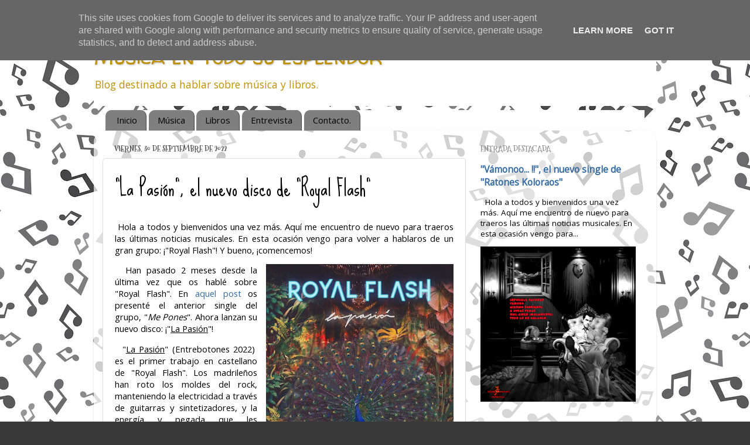

--- FILE ---
content_type: text/html; charset=UTF-8
request_url: https://www.musicaentodosuesplendor.es/2022/09/la-pasion-el-nuevo-disco-de-royal-flash.html
body_size: 22161
content:
<!DOCTYPE html>
<html class='v2' dir='ltr' lang='es'>
<head>
<link href='https://www.blogger.com/static/v1/widgets/335934321-css_bundle_v2.css' rel='stylesheet' type='text/css'/>
<meta content='width=1100' name='viewport'/>
<meta content='text/html; charset=UTF-8' http-equiv='Content-Type'/>
<meta content='blogger' name='generator'/>
<link href='https://www.musicaentodosuesplendor.es/favicon.ico' rel='icon' type='image/x-icon'/>
<link href='https://www.musicaentodosuesplendor.es/2022/09/la-pasion-el-nuevo-disco-de-royal-flash.html' rel='canonical'/>
<link rel="alternate" type="application/atom+xml" title="Música en todo su esplendor - Atom" href="https://www.musicaentodosuesplendor.es/feeds/posts/default" />
<link rel="alternate" type="application/rss+xml" title="Música en todo su esplendor - RSS" href="https://www.musicaentodosuesplendor.es/feeds/posts/default?alt=rss" />
<link rel="service.post" type="application/atom+xml" title="Música en todo su esplendor - Atom" href="https://www.blogger.com/feeds/3071576160704429655/posts/default" />

<link rel="alternate" type="application/atom+xml" title="Música en todo su esplendor - Atom" href="https://www.musicaentodosuesplendor.es/feeds/2676051220908905150/comments/default" />
<!--Can't find substitution for tag [blog.ieCssRetrofitLinks]-->
<link href='https://blogger.googleusercontent.com/img/b/R29vZ2xl/AVvXsEi_XmOwEgyHToIVL4YKQoZiQSgPyJfZu32vgBOJ7RINpohktyiPytTrsgpsRo28O2zJcpMc_GgCb_VU37hdV0XieQB8eWfZXliqMtwozGOj_-0aLcRXBGCwlqn82x7pQXfh4ggSeXyObnK2crA8-bzFpHngbYsrWgCvPw7bjoiXbBhpOJWP5HAYNRz6/s320/Royal%20Flash.jpg' rel='image_src'/>
<meta content='https://www.musicaentodosuesplendor.es/2022/09/la-pasion-el-nuevo-disco-de-royal-flash.html' property='og:url'/>
<meta content='&quot;La Pasión&quot;, el nuevo disco de &quot;Royal Flash&quot;' property='og:title'/>
<meta content='' property='og:description'/>
<meta content='https://blogger.googleusercontent.com/img/b/R29vZ2xl/AVvXsEi_XmOwEgyHToIVL4YKQoZiQSgPyJfZu32vgBOJ7RINpohktyiPytTrsgpsRo28O2zJcpMc_GgCb_VU37hdV0XieQB8eWfZXliqMtwozGOj_-0aLcRXBGCwlqn82x7pQXfh4ggSeXyObnK2crA8-bzFpHngbYsrWgCvPw7bjoiXbBhpOJWP5HAYNRz6/w1200-h630-p-k-no-nu/Royal%20Flash.jpg' property='og:image'/>
<title>Música en todo su esplendor: "La Pasión", el nuevo disco de "Royal Flash"</title>
<style type='text/css'>@font-face{font-family:'Mountains of Christmas';font-style:normal;font-weight:700;font-display:swap;src:url(//fonts.gstatic.com/s/mountainsofchristmas/v24/3y9z6a4zcCnn5X0FDyrKi2ZRUBIy8uxoUo7eBGqJJPxIO7yLeEE.woff2)format('woff2');unicode-range:U+0000-00FF,U+0131,U+0152-0153,U+02BB-02BC,U+02C6,U+02DA,U+02DC,U+0304,U+0308,U+0329,U+2000-206F,U+20AC,U+2122,U+2191,U+2193,U+2212,U+2215,U+FEFF,U+FFFD;}@font-face{font-family:'Open Sans';font-style:normal;font-weight:400;font-stretch:100%;font-display:swap;src:url(//fonts.gstatic.com/s/opensans/v44/memSYaGs126MiZpBA-UvWbX2vVnXBbObj2OVZyOOSr4dVJWUgsjZ0B4taVIUwaEQbjB_mQ.woff2)format('woff2');unicode-range:U+0460-052F,U+1C80-1C8A,U+20B4,U+2DE0-2DFF,U+A640-A69F,U+FE2E-FE2F;}@font-face{font-family:'Open Sans';font-style:normal;font-weight:400;font-stretch:100%;font-display:swap;src:url(//fonts.gstatic.com/s/opensans/v44/memSYaGs126MiZpBA-UvWbX2vVnXBbObj2OVZyOOSr4dVJWUgsjZ0B4kaVIUwaEQbjB_mQ.woff2)format('woff2');unicode-range:U+0301,U+0400-045F,U+0490-0491,U+04B0-04B1,U+2116;}@font-face{font-family:'Open Sans';font-style:normal;font-weight:400;font-stretch:100%;font-display:swap;src:url(//fonts.gstatic.com/s/opensans/v44/memSYaGs126MiZpBA-UvWbX2vVnXBbObj2OVZyOOSr4dVJWUgsjZ0B4saVIUwaEQbjB_mQ.woff2)format('woff2');unicode-range:U+1F00-1FFF;}@font-face{font-family:'Open Sans';font-style:normal;font-weight:400;font-stretch:100%;font-display:swap;src:url(//fonts.gstatic.com/s/opensans/v44/memSYaGs126MiZpBA-UvWbX2vVnXBbObj2OVZyOOSr4dVJWUgsjZ0B4jaVIUwaEQbjB_mQ.woff2)format('woff2');unicode-range:U+0370-0377,U+037A-037F,U+0384-038A,U+038C,U+038E-03A1,U+03A3-03FF;}@font-face{font-family:'Open Sans';font-style:normal;font-weight:400;font-stretch:100%;font-display:swap;src:url(//fonts.gstatic.com/s/opensans/v44/memSYaGs126MiZpBA-UvWbX2vVnXBbObj2OVZyOOSr4dVJWUgsjZ0B4iaVIUwaEQbjB_mQ.woff2)format('woff2');unicode-range:U+0307-0308,U+0590-05FF,U+200C-2010,U+20AA,U+25CC,U+FB1D-FB4F;}@font-face{font-family:'Open Sans';font-style:normal;font-weight:400;font-stretch:100%;font-display:swap;src:url(//fonts.gstatic.com/s/opensans/v44/memSYaGs126MiZpBA-UvWbX2vVnXBbObj2OVZyOOSr4dVJWUgsjZ0B5caVIUwaEQbjB_mQ.woff2)format('woff2');unicode-range:U+0302-0303,U+0305,U+0307-0308,U+0310,U+0312,U+0315,U+031A,U+0326-0327,U+032C,U+032F-0330,U+0332-0333,U+0338,U+033A,U+0346,U+034D,U+0391-03A1,U+03A3-03A9,U+03B1-03C9,U+03D1,U+03D5-03D6,U+03F0-03F1,U+03F4-03F5,U+2016-2017,U+2034-2038,U+203C,U+2040,U+2043,U+2047,U+2050,U+2057,U+205F,U+2070-2071,U+2074-208E,U+2090-209C,U+20D0-20DC,U+20E1,U+20E5-20EF,U+2100-2112,U+2114-2115,U+2117-2121,U+2123-214F,U+2190,U+2192,U+2194-21AE,U+21B0-21E5,U+21F1-21F2,U+21F4-2211,U+2213-2214,U+2216-22FF,U+2308-230B,U+2310,U+2319,U+231C-2321,U+2336-237A,U+237C,U+2395,U+239B-23B7,U+23D0,U+23DC-23E1,U+2474-2475,U+25AF,U+25B3,U+25B7,U+25BD,U+25C1,U+25CA,U+25CC,U+25FB,U+266D-266F,U+27C0-27FF,U+2900-2AFF,U+2B0E-2B11,U+2B30-2B4C,U+2BFE,U+3030,U+FF5B,U+FF5D,U+1D400-1D7FF,U+1EE00-1EEFF;}@font-face{font-family:'Open Sans';font-style:normal;font-weight:400;font-stretch:100%;font-display:swap;src:url(//fonts.gstatic.com/s/opensans/v44/memSYaGs126MiZpBA-UvWbX2vVnXBbObj2OVZyOOSr4dVJWUgsjZ0B5OaVIUwaEQbjB_mQ.woff2)format('woff2');unicode-range:U+0001-000C,U+000E-001F,U+007F-009F,U+20DD-20E0,U+20E2-20E4,U+2150-218F,U+2190,U+2192,U+2194-2199,U+21AF,U+21E6-21F0,U+21F3,U+2218-2219,U+2299,U+22C4-22C6,U+2300-243F,U+2440-244A,U+2460-24FF,U+25A0-27BF,U+2800-28FF,U+2921-2922,U+2981,U+29BF,U+29EB,U+2B00-2BFF,U+4DC0-4DFF,U+FFF9-FFFB,U+10140-1018E,U+10190-1019C,U+101A0,U+101D0-101FD,U+102E0-102FB,U+10E60-10E7E,U+1D2C0-1D2D3,U+1D2E0-1D37F,U+1F000-1F0FF,U+1F100-1F1AD,U+1F1E6-1F1FF,U+1F30D-1F30F,U+1F315,U+1F31C,U+1F31E,U+1F320-1F32C,U+1F336,U+1F378,U+1F37D,U+1F382,U+1F393-1F39F,U+1F3A7-1F3A8,U+1F3AC-1F3AF,U+1F3C2,U+1F3C4-1F3C6,U+1F3CA-1F3CE,U+1F3D4-1F3E0,U+1F3ED,U+1F3F1-1F3F3,U+1F3F5-1F3F7,U+1F408,U+1F415,U+1F41F,U+1F426,U+1F43F,U+1F441-1F442,U+1F444,U+1F446-1F449,U+1F44C-1F44E,U+1F453,U+1F46A,U+1F47D,U+1F4A3,U+1F4B0,U+1F4B3,U+1F4B9,U+1F4BB,U+1F4BF,U+1F4C8-1F4CB,U+1F4D6,U+1F4DA,U+1F4DF,U+1F4E3-1F4E6,U+1F4EA-1F4ED,U+1F4F7,U+1F4F9-1F4FB,U+1F4FD-1F4FE,U+1F503,U+1F507-1F50B,U+1F50D,U+1F512-1F513,U+1F53E-1F54A,U+1F54F-1F5FA,U+1F610,U+1F650-1F67F,U+1F687,U+1F68D,U+1F691,U+1F694,U+1F698,U+1F6AD,U+1F6B2,U+1F6B9-1F6BA,U+1F6BC,U+1F6C6-1F6CF,U+1F6D3-1F6D7,U+1F6E0-1F6EA,U+1F6F0-1F6F3,U+1F6F7-1F6FC,U+1F700-1F7FF,U+1F800-1F80B,U+1F810-1F847,U+1F850-1F859,U+1F860-1F887,U+1F890-1F8AD,U+1F8B0-1F8BB,U+1F8C0-1F8C1,U+1F900-1F90B,U+1F93B,U+1F946,U+1F984,U+1F996,U+1F9E9,U+1FA00-1FA6F,U+1FA70-1FA7C,U+1FA80-1FA89,U+1FA8F-1FAC6,U+1FACE-1FADC,U+1FADF-1FAE9,U+1FAF0-1FAF8,U+1FB00-1FBFF;}@font-face{font-family:'Open Sans';font-style:normal;font-weight:400;font-stretch:100%;font-display:swap;src:url(//fonts.gstatic.com/s/opensans/v44/memSYaGs126MiZpBA-UvWbX2vVnXBbObj2OVZyOOSr4dVJWUgsjZ0B4vaVIUwaEQbjB_mQ.woff2)format('woff2');unicode-range:U+0102-0103,U+0110-0111,U+0128-0129,U+0168-0169,U+01A0-01A1,U+01AF-01B0,U+0300-0301,U+0303-0304,U+0308-0309,U+0323,U+0329,U+1EA0-1EF9,U+20AB;}@font-face{font-family:'Open Sans';font-style:normal;font-weight:400;font-stretch:100%;font-display:swap;src:url(//fonts.gstatic.com/s/opensans/v44/memSYaGs126MiZpBA-UvWbX2vVnXBbObj2OVZyOOSr4dVJWUgsjZ0B4uaVIUwaEQbjB_mQ.woff2)format('woff2');unicode-range:U+0100-02BA,U+02BD-02C5,U+02C7-02CC,U+02CE-02D7,U+02DD-02FF,U+0304,U+0308,U+0329,U+1D00-1DBF,U+1E00-1E9F,U+1EF2-1EFF,U+2020,U+20A0-20AB,U+20AD-20C0,U+2113,U+2C60-2C7F,U+A720-A7FF;}@font-face{font-family:'Open Sans';font-style:normal;font-weight:400;font-stretch:100%;font-display:swap;src:url(//fonts.gstatic.com/s/opensans/v44/memSYaGs126MiZpBA-UvWbX2vVnXBbObj2OVZyOOSr4dVJWUgsjZ0B4gaVIUwaEQbjA.woff2)format('woff2');unicode-range:U+0000-00FF,U+0131,U+0152-0153,U+02BB-02BC,U+02C6,U+02DA,U+02DC,U+0304,U+0308,U+0329,U+2000-206F,U+20AC,U+2122,U+2191,U+2193,U+2212,U+2215,U+FEFF,U+FFFD;}@font-face{font-family:'Sue Ellen Francisco';font-style:normal;font-weight:400;font-display:swap;src:url(//fonts.gstatic.com/s/sueellenfrancisco/v22/wXK3E20CsoJ9j1DDkjHcQ5ZL8xRaxru9no1P23in5H8.woff2)format('woff2');unicode-range:U+0000-00FF,U+0131,U+0152-0153,U+02BB-02BC,U+02C6,U+02DA,U+02DC,U+0304,U+0308,U+0329,U+2000-206F,U+20AC,U+2122,U+2191,U+2193,U+2212,U+2215,U+FEFF,U+FFFD;}@font-face{font-family:'Walter Turncoat';font-style:normal;font-weight:400;font-display:swap;src:url(//fonts.gstatic.com/s/walterturncoat/v24/snfys0Gs98ln43n0d-14ULoToe6LZxecYZVfqA.woff2)format('woff2');unicode-range:U+0000-00FF,U+0131,U+0152-0153,U+02BB-02BC,U+02C6,U+02DA,U+02DC,U+0304,U+0308,U+0329,U+2000-206F,U+20AC,U+2122,U+2191,U+2193,U+2212,U+2215,U+FEFF,U+FFFD;}</style>
<style id='page-skin-1' type='text/css'><!--
/*-----------------------------------------------
Blogger Template Style
Name:     Picture Window
Designer: Blogger
URL:      www.blogger.com
----------------------------------------------- */
/* Content
----------------------------------------------- */
body {
font: normal normal 15px Open Sans;
color: #000000;
background: #393939 url(//2.bp.blogspot.com/-3HJiDaJktBA/YkNyPecPD6I/AAAAAAAAaTQ/WJYl1Yp_Zb8FejSJDcujeBWGF5YXb0AugCK4BGAYYCw/s100/1.jpg) repeat scroll top center;
}
html body .region-inner {
min-width: 0;
max-width: 100%;
width: auto;
}
.content-outer {
font-size: 90%;
}
a:link {
text-decoration:none;
color: #356ba1;
}
a:visited {
text-decoration:none;
color: #000000;
}
a:hover {
text-decoration:underline;
color: #4285f4;
}
.content-outer {
background: transparent none repeat scroll top left;
-moz-border-radius: 0;
-webkit-border-radius: 0;
-goog-ms-border-radius: 0;
border-radius: 0;
-moz-box-shadow: 0 0 0 rgba(0, 0, 0, .15);
-webkit-box-shadow: 0 0 0 rgba(0, 0, 0, .15);
-goog-ms-box-shadow: 0 0 0 rgba(0, 0, 0, .15);
box-shadow: 0 0 0 rgba(0, 0, 0, .15);
margin: 20px auto;
}
.content-inner {
padding: 0;
}
/* Header
----------------------------------------------- */
.header-outer {
background: #FFFFFF none repeat-x scroll top left;
_background-image: none;
color: #bf9000;
-moz-border-radius: 0;
-webkit-border-radius: 0;
-goog-ms-border-radius: 0;
border-radius: 0;
}
.Header img, .Header #header-inner {
-moz-border-radius: 0;
-webkit-border-radius: 0;
-goog-ms-border-radius: 0;
border-radius: 0;
}
.header-inner .Header .titlewrapper,
.header-inner .Header .descriptionwrapper {
padding-left: 0;
padding-right: 0;
}
.Header h1 {
font: normal normal 36px Walter Turncoat;
text-shadow: 1px 1px 3px rgba(0, 0, 0, 0.3);
}
.Header h1 a {
color: #bf9000;
}
.Header .description {
font-size: 130%;
}
/* Tabs
----------------------------------------------- */
.tabs-inner {
margin: .5em 20px 0;
padding: 0;
}
.tabs-inner .section {
margin: 0;
}
.tabs-inner .widget ul {
padding: 0;
background: #ffffff none repeat scroll bottom;
-moz-border-radius: 0;
-webkit-border-radius: 0;
-goog-ms-border-radius: 0;
border-radius: 0;
}
.tabs-inner .widget li {
border: none;
}
.tabs-inner .widget li a {
display: inline-block;
padding: .5em 1em;
margin-right: .25em;
color: #000000;
font: normal normal 15px Open Sans;
-moz-border-radius: 10px 10px 0 0;
-webkit-border-top-left-radius: 10px;
-webkit-border-top-right-radius: 10px;
-goog-ms-border-radius: 10px 10px 0 0;
border-radius: 10px 10px 0 0;
background: transparent url(//www.blogblog.com/1kt/transparent/black50.png) repeat scroll top left;
border-right: 1px solid #3f3f3f;
}
.tabs-inner .widget li:first-child a {
padding-left: 1.25em;
-moz-border-radius-topleft: 10px;
-moz-border-radius-bottomleft: 0;
-webkit-border-top-left-radius: 10px;
-webkit-border-bottom-left-radius: 0;
-goog-ms-border-top-left-radius: 10px;
-goog-ms-border-bottom-left-radius: 0;
border-top-left-radius: 10px;
border-bottom-left-radius: 0;
}
.tabs-inner .widget li.selected a,
.tabs-inner .widget li a:hover {
position: relative;
z-index: 1;
background: #000000 url(//www.blogblog.com/1kt/transparent/white80.png) repeat scroll bottom;
color: #FFFFFF;
-moz-box-shadow: 0 0 3px rgba(0, 0, 0, .15);
-webkit-box-shadow: 0 0 3px rgba(0, 0, 0, .15);
-goog-ms-box-shadow: 0 0 3px rgba(0, 0, 0, .15);
box-shadow: 0 0 3px rgba(0, 0, 0, .15);
}
/* Headings
----------------------------------------------- */
h2 {
font: normal bold 100% Mountains of Christmas;
text-transform: uppercase;
color: #8b8b8b;
margin: .5em 0;
}
/* Main
----------------------------------------------- */
.main-outer {
background: transparent url(//www.blogblog.com/1kt/transparent/white80.png) repeat scroll top left;
-moz-border-radius: 20px 20px 0 0;
-webkit-border-top-left-radius: 20px;
-webkit-border-top-right-radius: 20px;
-webkit-border-bottom-left-radius: 0;
-webkit-border-bottom-right-radius: 0;
-goog-ms-border-radius: 20px 20px 0 0;
border-radius: 20px 20px 0 0;
-moz-box-shadow: 0 1px 3px rgba(0, 0, 0, .15);
-webkit-box-shadow: 0 1px 3px rgba(0, 0, 0, .15);
-goog-ms-box-shadow: 0 1px 3px rgba(0, 0, 0, .15);
box-shadow: 0 1px 3px rgba(0, 0, 0, .15);
}
.main-inner {
padding: 15px 20px 20px;
}
.main-inner .column-center-inner {
padding: 0 0;
}
.main-inner .column-left-inner {
padding-left: 0;
}
.main-inner .column-right-inner {
padding-right: 0;
}
/* Posts
----------------------------------------------- */
h3.post-title {
margin: 0;
font: normal normal 36px Sue Ellen Francisco;
}
.comments h4 {
margin: 1em 0 0;
font: normal normal 36px Sue Ellen Francisco;
}
.date-header span {
color: #434343;
}
.post-outer {
background-color: #ffffff;
border: solid 1px #dedede;
-moz-border-radius: 5px;
-webkit-border-radius: 5px;
border-radius: 5px;
-goog-ms-border-radius: 5px;
padding: 15px 20px;
margin: 0 -20px 20px;
}
.post-body {
line-height: 1.4;
font-size: 110%;
position: relative;
}
.post-header {
margin: 0 0 1.5em;
color: #9b9b9b;
line-height: 1.6;
}
.post-footer {
margin: .5em 0 0;
color: #9b9b9b;
line-height: 1.6;
}
#blog-pager {
font-size: 140%
}
#comments .comment-author {
padding-top: 1.5em;
border-top: dashed 1px #ccc;
border-top: dashed 1px rgba(128, 128, 128, .5);
background-position: 0 1.5em;
}
#comments .comment-author:first-child {
padding-top: 0;
border-top: none;
}
.avatar-image-container {
margin: .2em 0 0;
}
/* Comments
----------------------------------------------- */
.comments .comments-content .icon.blog-author {
background-repeat: no-repeat;
background-image: url([data-uri]);
}
.comments .comments-content .loadmore a {
border-top: 1px solid #4285f4;
border-bottom: 1px solid #4285f4;
}
.comments .continue {
border-top: 2px solid #4285f4;
}
/* Widgets
----------------------------------------------- */
.widget ul, .widget #ArchiveList ul.flat {
padding: 0;
list-style: none;
}
.widget ul li, .widget #ArchiveList ul.flat li {
border-top: dashed 1px #ccc;
border-top: dashed 1px rgba(128, 128, 128, .5);
}
.widget ul li:first-child, .widget #ArchiveList ul.flat li:first-child {
border-top: none;
}
.widget .post-body ul {
list-style: disc;
}
.widget .post-body ul li {
border: none;
}
/* Footer
----------------------------------------------- */
.footer-outer {
color:#cdcdcd;
background: transparent url(//www.blogblog.com/1kt/transparent/black50.png) repeat scroll top left;
-moz-border-radius: 0 0 20px 20px;
-webkit-border-top-left-radius: 0;
-webkit-border-top-right-radius: 0;
-webkit-border-bottom-left-radius: 20px;
-webkit-border-bottom-right-radius: 20px;
-goog-ms-border-radius: 0 0 20px 20px;
border-radius: 0 0 20px 20px;
-moz-box-shadow: 0 1px 3px rgba(0, 0, 0, .15);
-webkit-box-shadow: 0 1px 3px rgba(0, 0, 0, .15);
-goog-ms-box-shadow: 0 1px 3px rgba(0, 0, 0, .15);
box-shadow: 0 1px 3px rgba(0, 0, 0, .15);
}
.footer-inner {
padding: 10px 20px 20px;
}
.footer-outer a {
color: #9bcdee;
}
.footer-outer a:visited {
color: #7aacee;
}
.footer-outer a:hover {
color: #38acff;
}
.footer-outer .widget h2 {
color: #acacac;
}
/* Mobile
----------------------------------------------- */
html body.mobile {
height: auto;
}
html body.mobile {
min-height: 480px;
background-size: 100% auto;
}
.mobile .body-fauxcolumn-outer {
background: transparent none repeat scroll top left;
}
html .mobile .mobile-date-outer, html .mobile .blog-pager {
border-bottom: none;
background: transparent url(//www.blogblog.com/1kt/transparent/white80.png) repeat scroll top left;
margin-bottom: 10px;
}
.mobile .date-outer {
background: transparent url(//www.blogblog.com/1kt/transparent/white80.png) repeat scroll top left;
}
.mobile .header-outer, .mobile .main-outer,
.mobile .post-outer, .mobile .footer-outer {
-moz-border-radius: 0;
-webkit-border-radius: 0;
-goog-ms-border-radius: 0;
border-radius: 0;
}
.mobile .content-outer,
.mobile .main-outer,
.mobile .post-outer {
background: inherit;
border: none;
}
.mobile .content-outer {
font-size: 100%;
}
.mobile-link-button {
background-color: #356ba1;
}
.mobile-link-button a:link, .mobile-link-button a:visited {
color: #ffffff;
}
.mobile-index-contents {
color: #000000;
}
.mobile .tabs-inner .PageList .widget-content {
background: #000000 url(//www.blogblog.com/1kt/transparent/white80.png) repeat scroll bottom;
color: #FFFFFF;
}
.mobile .tabs-inner .PageList .widget-content .pagelist-arrow {
border-left: 1px solid #3f3f3f;
}

--></style>
<style id='template-skin-1' type='text/css'><!--
body {
min-width: 960px;
}
.content-outer, .content-fauxcolumn-outer, .region-inner {
min-width: 960px;
max-width: 960px;
_width: 960px;
}
.main-inner .columns {
padding-left: 0;
padding-right: 310px;
}
.main-inner .fauxcolumn-center-outer {
left: 0;
right: 310px;
/* IE6 does not respect left and right together */
_width: expression(this.parentNode.offsetWidth -
parseInt("0") -
parseInt("310px") + 'px');
}
.main-inner .fauxcolumn-left-outer {
width: 0;
}
.main-inner .fauxcolumn-right-outer {
width: 310px;
}
.main-inner .column-left-outer {
width: 0;
right: 100%;
margin-left: -0;
}
.main-inner .column-right-outer {
width: 310px;
margin-right: -310px;
}
#layout {
min-width: 0;
}
#layout .content-outer {
min-width: 0;
width: 800px;
}
#layout .region-inner {
min-width: 0;
width: auto;
}
body#layout div.add_widget {
padding: 8px;
}
body#layout div.add_widget a {
margin-left: 32px;
}
--></style>
<style>
    body {background-image:url(\/\/2.bp.blogspot.com\/-3HJiDaJktBA\/YkNyPecPD6I\/AAAAAAAAaTQ\/WJYl1Yp_Zb8FejSJDcujeBWGF5YXb0AugCK4BGAYYCw\/s100\/1.jpg);}
    
@media (max-width: 200px) { body {background-image:url(\/\/2.bp.blogspot.com\/-3HJiDaJktBA\/YkNyPecPD6I\/AAAAAAAAaTQ\/WJYl1Yp_Zb8FejSJDcujeBWGF5YXb0AugCK4BGAYYCw\/w200\/1.jpg);}}
@media (max-width: 400px) and (min-width: 201px) { body {background-image:url(\/\/2.bp.blogspot.com\/-3HJiDaJktBA\/YkNyPecPD6I\/AAAAAAAAaTQ\/WJYl1Yp_Zb8FejSJDcujeBWGF5YXb0AugCK4BGAYYCw\/w400\/1.jpg);}}
@media (max-width: 800px) and (min-width: 401px) { body {background-image:url(\/\/2.bp.blogspot.com\/-3HJiDaJktBA\/YkNyPecPD6I\/AAAAAAAAaTQ\/WJYl1Yp_Zb8FejSJDcujeBWGF5YXb0AugCK4BGAYYCw\/w800\/1.jpg);}}
@media (max-width: 1200px) and (min-width: 801px) { body {background-image:url(\/\/2.bp.blogspot.com\/-3HJiDaJktBA\/YkNyPecPD6I\/AAAAAAAAaTQ\/WJYl1Yp_Zb8FejSJDcujeBWGF5YXb0AugCK4BGAYYCw\/w1200\/1.jpg);}}
/* Last tag covers anything over one higher than the previous max-size cap. */
@media (min-width: 1201px) { body {background-image:url(\/\/2.bp.blogspot.com\/-3HJiDaJktBA\/YkNyPecPD6I\/AAAAAAAAaTQ\/WJYl1Yp_Zb8FejSJDcujeBWGF5YXb0AugCK4BGAYYCw\/w1600\/1.jpg);}}
  </style>
<!-- Google tag (gtag.js) -->
<script async='true' src='https://www.googletagmanager.com/gtag/js?id=G-WM7H7M8WJM'></script>
<script>
        window.dataLayer = window.dataLayer || [];
        function gtag(){dataLayer.push(arguments);}
        gtag('js', new Date());
        gtag('config', 'G-WM7H7M8WJM');
      </script>
<link href='https://www.blogger.com/dyn-css/authorization.css?targetBlogID=3071576160704429655&amp;zx=342f9aa1-52b8-4c70-8655-db95b2f41020' media='none' onload='if(media!=&#39;all&#39;)media=&#39;all&#39;' rel='stylesheet'/><noscript><link href='https://www.blogger.com/dyn-css/authorization.css?targetBlogID=3071576160704429655&amp;zx=342f9aa1-52b8-4c70-8655-db95b2f41020' rel='stylesheet'/></noscript>
<meta name='google-adsense-platform-account' content='ca-host-pub-1556223355139109'/>
<meta name='google-adsense-platform-domain' content='blogspot.com'/>

<!-- data-ad-client=ca-pub-7591078112914685 -->

<script type="text/javascript" language="javascript">
  // Supply ads personalization default for EEA readers
  // See https://www.blogger.com/go/adspersonalization
  adsbygoogle = window.adsbygoogle || [];
  if (typeof adsbygoogle.requestNonPersonalizedAds === 'undefined') {
    adsbygoogle.requestNonPersonalizedAds = 1;
  }
</script>


</head>
<body class='loading variant-open'>
<div class='navbar section' id='navbar' name='Barra de navegación'><div class='widget Navbar' data-version='1' id='Navbar1'><script type="text/javascript">
    function setAttributeOnload(object, attribute, val) {
      if(window.addEventListener) {
        window.addEventListener('load',
          function(){ object[attribute] = val; }, false);
      } else {
        window.attachEvent('onload', function(){ object[attribute] = val; });
      }
    }
  </script>
<div id="navbar-iframe-container"></div>
<script type="text/javascript" src="https://apis.google.com/js/platform.js"></script>
<script type="text/javascript">
      gapi.load("gapi.iframes:gapi.iframes.style.bubble", function() {
        if (gapi.iframes && gapi.iframes.getContext) {
          gapi.iframes.getContext().openChild({
              url: 'https://www.blogger.com/navbar/3071576160704429655?po\x3d2676051220908905150\x26origin\x3dhttps://www.musicaentodosuesplendor.es',
              where: document.getElementById("navbar-iframe-container"),
              id: "navbar-iframe"
          });
        }
      });
    </script><script type="text/javascript">
(function() {
var script = document.createElement('script');
script.type = 'text/javascript';
script.src = '//pagead2.googlesyndication.com/pagead/js/google_top_exp.js';
var head = document.getElementsByTagName('head')[0];
if (head) {
head.appendChild(script);
}})();
</script>
</div></div>
<div class='body-fauxcolumns'>
<div class='fauxcolumn-outer body-fauxcolumn-outer'>
<div class='cap-top'>
<div class='cap-left'></div>
<div class='cap-right'></div>
</div>
<div class='fauxborder-left'>
<div class='fauxborder-right'></div>
<div class='fauxcolumn-inner'>
</div>
</div>
<div class='cap-bottom'>
<div class='cap-left'></div>
<div class='cap-right'></div>
</div>
</div>
</div>
<div class='content'>
<div class='content-fauxcolumns'>
<div class='fauxcolumn-outer content-fauxcolumn-outer'>
<div class='cap-top'>
<div class='cap-left'></div>
<div class='cap-right'></div>
</div>
<div class='fauxborder-left'>
<div class='fauxborder-right'></div>
<div class='fauxcolumn-inner'>
</div>
</div>
<div class='cap-bottom'>
<div class='cap-left'></div>
<div class='cap-right'></div>
</div>
</div>
</div>
<div class='content-outer'>
<div class='content-cap-top cap-top'>
<div class='cap-left'></div>
<div class='cap-right'></div>
</div>
<div class='fauxborder-left content-fauxborder-left'>
<div class='fauxborder-right content-fauxborder-right'></div>
<div class='content-inner'>
<header>
<div class='header-outer'>
<div class='header-cap-top cap-top'>
<div class='cap-left'></div>
<div class='cap-right'></div>
</div>
<div class='fauxborder-left header-fauxborder-left'>
<div class='fauxborder-right header-fauxborder-right'></div>
<div class='region-inner header-inner'>
<div class='header section' id='header' name='Cabecera'><div class='widget Header' data-version='1' id='Header1'>
<div id='header-inner'>
<div class='titlewrapper'>
<h1 class='title'>
<a href='https://www.musicaentodosuesplendor.es/'>
Música en todo su esplendor
</a>
</h1>
</div>
<div class='descriptionwrapper'>
<p class='description'><span>Blog destinado a hablar sobre música y libros.</span></p>
</div>
</div>
</div></div>
</div>
</div>
<div class='header-cap-bottom cap-bottom'>
<div class='cap-left'></div>
<div class='cap-right'></div>
</div>
</div>
</header>
<div class='tabs-outer'>
<div class='tabs-cap-top cap-top'>
<div class='cap-left'></div>
<div class='cap-right'></div>
</div>
<div class='fauxborder-left tabs-fauxborder-left'>
<div class='fauxborder-right tabs-fauxborder-right'></div>
<div class='region-inner tabs-inner'>
<div class='tabs section' id='crosscol' name='Multicolumnas'><div class='widget PageList' data-version='1' id='PageList1'>
<h2>Páginas</h2>
<div class='widget-content'>
<ul>
<li>
<a href='http://www.musicaentodosuesplendor.es/'>Inicio</a>
</li>
<li>
<a href='https://www.musicaentodosuesplendor.es/search/label/Music'>Música</a>
</li>
<li>
<a href='https://www.musicaentodosuesplendor.es/search/label/Book'>Libros</a>
</li>
<li>
<a href='https://www.musicaentodosuesplendor.es/search/label/Entrevista'>Entrevista</a>
</li>
<li>
<a href='https://www.musicaentodosuesplendor.es/p/contactar-con-nosotros.html'>Contacto.</a>
</li>
</ul>
<div class='clear'></div>
</div>
</div></div>
<div class='tabs no-items section' id='crosscol-overflow' name='Cross-Column 2'></div>
</div>
</div>
<div class='tabs-cap-bottom cap-bottom'>
<div class='cap-left'></div>
<div class='cap-right'></div>
</div>
</div>
<div class='main-outer'>
<div class='main-cap-top cap-top'>
<div class='cap-left'></div>
<div class='cap-right'></div>
</div>
<div class='fauxborder-left main-fauxborder-left'>
<div class='fauxborder-right main-fauxborder-right'></div>
<div class='region-inner main-inner'>
<div class='columns fauxcolumns'>
<div class='fauxcolumn-outer fauxcolumn-center-outer'>
<div class='cap-top'>
<div class='cap-left'></div>
<div class='cap-right'></div>
</div>
<div class='fauxborder-left'>
<div class='fauxborder-right'></div>
<div class='fauxcolumn-inner'>
</div>
</div>
<div class='cap-bottom'>
<div class='cap-left'></div>
<div class='cap-right'></div>
</div>
</div>
<div class='fauxcolumn-outer fauxcolumn-left-outer'>
<div class='cap-top'>
<div class='cap-left'></div>
<div class='cap-right'></div>
</div>
<div class='fauxborder-left'>
<div class='fauxborder-right'></div>
<div class='fauxcolumn-inner'>
</div>
</div>
<div class='cap-bottom'>
<div class='cap-left'></div>
<div class='cap-right'></div>
</div>
</div>
<div class='fauxcolumn-outer fauxcolumn-right-outer'>
<div class='cap-top'>
<div class='cap-left'></div>
<div class='cap-right'></div>
</div>
<div class='fauxborder-left'>
<div class='fauxborder-right'></div>
<div class='fauxcolumn-inner'>
</div>
</div>
<div class='cap-bottom'>
<div class='cap-left'></div>
<div class='cap-right'></div>
</div>
</div>
<!-- corrects IE6 width calculation -->
<div class='columns-inner'>
<div class='column-center-outer'>
<div class='column-center-inner'>
<div class='main section' id='main' name='Principal'><div class='widget Blog' data-version='1' id='Blog1'>
<div class='blog-posts hfeed'>

          <div class="date-outer">
        
<h2 class='date-header'><span>viernes, 30 de septiembre de 2022</span></h2>

          <div class="date-posts">
        
<div class='post-outer'>
<div class='post hentry uncustomized-post-template' itemprop='blogPost' itemscope='itemscope' itemtype='http://schema.org/BlogPosting'>
<meta content='https://blogger.googleusercontent.com/img/b/R29vZ2xl/AVvXsEi_XmOwEgyHToIVL4YKQoZiQSgPyJfZu32vgBOJ7RINpohktyiPytTrsgpsRo28O2zJcpMc_GgCb_VU37hdV0XieQB8eWfZXliqMtwozGOj_-0aLcRXBGCwlqn82x7pQXfh4ggSeXyObnK2crA8-bzFpHngbYsrWgCvPw7bjoiXbBhpOJWP5HAYNRz6/s320/Royal%20Flash.jpg' itemprop='image_url'/>
<meta content='3071576160704429655' itemprop='blogId'/>
<meta content='2676051220908905150' itemprop='postId'/>
<a name='2676051220908905150'></a>
<h3 class='post-title entry-title' itemprop='name'>
"La Pasión", el nuevo disco de "Royal Flash"
</h3>
<div class='post-header'>
<div class='post-header-line-1'></div>
</div>
<div class='post-body entry-content' id='post-body-2676051220908905150' itemprop='description articleBody'>
<p style="text-align: justify;">&nbsp;Hola a todos y bienvenidos una vez más. Aquí me encuentro de nuevo para traeros las últimas noticias musicales. En esta ocasión vengo para volver a hablaros de un gran grupo: &#161;"Royal Flash"! Y bueno, &#161;comencemos!</p><p style="text-align: justify;"></p><div class="separator" style="clear: both; text-align: center;"><a href="https://blogger.googleusercontent.com/img/b/R29vZ2xl/AVvXsEi_XmOwEgyHToIVL4YKQoZiQSgPyJfZu32vgBOJ7RINpohktyiPytTrsgpsRo28O2zJcpMc_GgCb_VU37hdV0XieQB8eWfZXliqMtwozGOj_-0aLcRXBGCwlqn82x7pQXfh4ggSeXyObnK2crA8-bzFpHngbYsrWgCvPw7bjoiXbBhpOJWP5HAYNRz6/s600/Royal%20Flash.jpg" imageanchor="1" style="clear: right; float: right; margin-bottom: 1em; margin-left: 1em;"><img border="0" data-original-height="600" data-original-width="600" height="320" src="https://blogger.googleusercontent.com/img/b/R29vZ2xl/AVvXsEi_XmOwEgyHToIVL4YKQoZiQSgPyJfZu32vgBOJ7RINpohktyiPytTrsgpsRo28O2zJcpMc_GgCb_VU37hdV0XieQB8eWfZXliqMtwozGOj_-0aLcRXBGCwlqn82x7pQXfh4ggSeXyObnK2crA8-bzFpHngbYsrWgCvPw7bjoiXbBhpOJWP5HAYNRz6/s320/Royal%20Flash.jpg" width="320" /></a></div><div style="text-align: justify;">&nbsp; Han pasado 2 meses desde la última vez que os hablé sobre "Royal Flash". En <a href="https://www.musicaentodosuesplendor.es/2022/07/me-pones-el-nuevo-single-de-royal-flash.html" target="_blank">aquel post</a> os presenté el anterior single del grupo, "<i>Me Pones</i>". Ahora lanzan su nuevo disco: &#161;"<u>La Pasión</u>"!&nbsp;</div><p></p><p style="text-align: justify;">&nbsp; "<u>La Pasión</u>" (Entrebotones 2022)&nbsp; es el primer trabajo en castellano de "Royal Flash". Los madrileños han roto los moldes del rock, manteniendo la electricidad a través de guitarras y sintetizadores, y la energía y pegada que les caracterizan, han buscado como introducir ritmos latinos, surferos, disco, funk... y todos los estilos posibles para confluir en una coctelera cañera y tropical que pretende exhibir el buen rollo tanto como el pavo real de la portada exhibe sus alas y plumas.</p><p style="text-align: justify;">&nbsp; Este se trata de un disco hecho con mucho tiempo y amor (la parte buena de los retrasos debido a la pandemia) que cuenta con las colaboraciones de Maïa Vidal (Side Chick) en "<i>Dura y Salvaje</i>" y Marina Blanot (The Claims) en "<i>La Culpa es del Verano</i>".</p><p style="text-align: justify;">&nbsp; La pasión que las personas ponen en lo que hacen dice mucho de ellas, al igual que este álbum dice mucho de "Royal Flash".</p><p style="text-align: justify;">&nbsp; Y esto es todo. Os dejo por aquí el videoclip de "<i>La culpa es del verano</i>". &#161;No os lo perdáis!</p><div class="separator" style="clear: both; text-align: center;"><iframe allowfullscreen="" class="BLOG_video_class" height="266" src="https://www.youtube.com/embed/AFbnNjFty58" width="320" youtube-src-id="AFbnNjFty58"></iframe></div><p style="text-align: justify;">&nbsp; Espero que con todo esto podáis estar al tanto de todo lo relacionado con la carrera de "Royal Flash". No olvidéis seguirlo en sus redes sociales (<a href="https://twitter.com/RoyalFlashMusic" target="_blank">Twitter</a>,&nbsp;<a href="https://www.facebook.com/TheRoyalFlashMusic/" target="_blank">Facebook</a>,&nbsp;<a href="https://www.instagram.com/theroyalflashmusic/" target="_blank">Instagram</a>,&nbsp;<a href="https://www.youtube.com/user/theroyalflashband/videos" target="_blank">YouTube</a>) y&nbsp;<a href="https://theroyalexperience.es/" target="_blank">página web</a>&nbsp;para saber todo sobre ellos. No olvidéis compartir el post para que así llegue a más gente y sígueme en mis&nbsp;redes sociales (<a href="https://twitter.com/TopeMusica" target="_blank">Twitter</a>,&nbsp;<a href="https://www.facebook.com/TopeMusica/" target="_blank">Facebook</a>,&nbsp;<a href="https://www.instagram.com/topemusica/" target="_blank">Instagram</a>,&nbsp;<a href="https://www.youtube.com/channel/UCdbnoXa5wrLdFazPYq5iglg/featured" target="_blank">YouTube</a>,&nbsp;<a href="https://www.goodreads.com/user/show/78749665-juan-antonio" target="_blank">GoodReads</a>) y sígueme aquí para ver cuando traigo un nuevo post. &#161;Hasta pronto!</p>
<div style='clear: both;'></div>
</div>
<div class='post-footer'>
<div class='post-footer-line post-footer-line-1'>
<span class='post-author vcard'>
Escrito por
<span class='fn' itemprop='author' itemscope='itemscope' itemtype='http://schema.org/Person'>
<meta content='https://www.blogger.com/profile/04242065482044737415' itemprop='url'/>
<a class='g-profile' href='https://www.blogger.com/profile/04242065482044737415' rel='author' title='author profile'>
<span itemprop='name'>Juan Antonio</span>
</a>
</span>
</span>
<span class='post-timestamp'>
en
<meta content='https://www.musicaentodosuesplendor.es/2022/09/la-pasion-el-nuevo-disco-de-royal-flash.html' itemprop='url'/>
<a class='timestamp-link' href='https://www.musicaentodosuesplendor.es/2022/09/la-pasion-el-nuevo-disco-de-royal-flash.html' rel='bookmark' title='permanent link'><abbr class='published' itemprop='datePublished' title='2022-09-30T08:00:00+02:00'>8:00</abbr></a>
</span>
<span class='post-comment-link'>
</span>
<span class='post-icons'>
<span class='item-control blog-admin pid-998918338'>
<a href='https://www.blogger.com/post-edit.g?blogID=3071576160704429655&postID=2676051220908905150&from=pencil' title='Editar entrada'>
<img alt='' class='icon-action' height='18' src='https://resources.blogblog.com/img/icon18_edit_allbkg.gif' width='18'/>
</a>
</span>
</span>
<div class='post-share-buttons goog-inline-block'>
<a class='goog-inline-block share-button sb-email' href='https://www.blogger.com/share-post.g?blogID=3071576160704429655&postID=2676051220908905150&target=email' target='_blank' title='Enviar por correo electrónico'><span class='share-button-link-text'>Enviar por correo electrónico</span></a><a class='goog-inline-block share-button sb-blog' href='https://www.blogger.com/share-post.g?blogID=3071576160704429655&postID=2676051220908905150&target=blog' onclick='window.open(this.href, "_blank", "height=270,width=475"); return false;' target='_blank' title='Escribe un blog'><span class='share-button-link-text'>Escribe un blog</span></a><a class='goog-inline-block share-button sb-twitter' href='https://www.blogger.com/share-post.g?blogID=3071576160704429655&postID=2676051220908905150&target=twitter' target='_blank' title='Compartir en X'><span class='share-button-link-text'>Compartir en X</span></a><a class='goog-inline-block share-button sb-facebook' href='https://www.blogger.com/share-post.g?blogID=3071576160704429655&postID=2676051220908905150&target=facebook' onclick='window.open(this.href, "_blank", "height=430,width=640"); return false;' target='_blank' title='Compartir con Facebook'><span class='share-button-link-text'>Compartir con Facebook</span></a><a class='goog-inline-block share-button sb-pinterest' href='https://www.blogger.com/share-post.g?blogID=3071576160704429655&postID=2676051220908905150&target=pinterest' target='_blank' title='Compartir en Pinterest'><span class='share-button-link-text'>Compartir en Pinterest</span></a>
</div>
</div>
<div class='post-footer-line post-footer-line-2'>
<span class='post-labels'>
Etiquetas:
<a href='https://www.musicaentodosuesplendor.es/search/label/Cuesti%C3%B3n%20%20de%20Medios' rel='tag'>Cuestión  de Medios</a>,
<a href='https://www.musicaentodosuesplendor.es/search/label/La%20Pasi%C3%B3n' rel='tag'>La Pasión</a>,
<a href='https://www.musicaentodosuesplendor.es/search/label/Music' rel='tag'>Music</a>,
<a href='https://www.musicaentodosuesplendor.es/search/label/M%C3%BAsica' rel='tag'>Música</a>,
<a href='https://www.musicaentodosuesplendor.es/search/label/Redes%20Sociales%20Royal%20Flash' rel='tag'>Redes Sociales Royal Flash</a>,
<a href='https://www.musicaentodosuesplendor.es/search/label/Royal%20Flash' rel='tag'>Royal Flash</a>
</span>
</div>
<div class='post-footer-line post-footer-line-3'>
<span class='post-location'>
</span>
</div>
</div>
</div>
<div class='comments' id='comments'>
<a name='comments'></a>
<h4>No hay comentarios:</h4>
<div id='Blog1_comments-block-wrapper'>
<dl class='avatar-comment-indent' id='comments-block'>
</dl>
</div>
<p class='comment-footer'>
<div class='comment-form'>
<a name='comment-form'></a>
<h4 id='comment-post-message'>Publicar un comentario</h4>
<p>
</p>
<a href='https://www.blogger.com/comment/frame/3071576160704429655?po=2676051220908905150&hl=es&saa=85391&origin=https://www.musicaentodosuesplendor.es' id='comment-editor-src'></a>
<iframe allowtransparency='true' class='blogger-iframe-colorize blogger-comment-from-post' frameborder='0' height='410px' id='comment-editor' name='comment-editor' src='' width='100%'></iframe>
<script src='https://www.blogger.com/static/v1/jsbin/2830521187-comment_from_post_iframe.js' type='text/javascript'></script>
<script type='text/javascript'>
      BLOG_CMT_createIframe('https://www.blogger.com/rpc_relay.html');
    </script>
</div>
</p>
</div>
</div>

        </div></div>
      
</div>
<div class='blog-pager' id='blog-pager'>
<span id='blog-pager-newer-link'>
<a class='blog-pager-newer-link' href='https://www.musicaentodosuesplendor.es/2022/09/la-infinidad-del-mundo-el-nuevo-disco.html' id='Blog1_blog-pager-newer-link' title='Entrada más reciente'>Entrada más reciente</a>
</span>
<span id='blog-pager-older-link'>
<a class='blog-pager-older-link' href='https://www.musicaentodosuesplendor.es/2022/09/predadores-y-presas-el-nuevo-libro-de.html' id='Blog1_blog-pager-older-link' title='Entrada antigua'>Entrada antigua</a>
</span>
<a class='home-link' href='https://www.musicaentodosuesplendor.es/'>Inicio</a>
</div>
<div class='clear'></div>
<div class='post-feeds'>
<div class='feed-links'>
Suscribirse a:
<a class='feed-link' href='https://www.musicaentodosuesplendor.es/feeds/2676051220908905150/comments/default' target='_blank' type='application/atom+xml'>Enviar comentarios (Atom)</a>
</div>
</div>
</div></div>
</div>
</div>
<div class='column-left-outer'>
<div class='column-left-inner'>
<aside>
</aside>
</div>
</div>
<div class='column-right-outer'>
<div class='column-right-inner'>
<aside>
<div class='sidebar section' id='sidebar-right-1'><div class='widget FeaturedPost' data-version='1' id='FeaturedPost1'>
<h2 class='title'>Entrada destacada</h2>
<div class='post-summary'>
<h3><a href='https://www.musicaentodosuesplendor.es/2025/12/vamonoo-el-nuevo-single-de-ratones.html'>&quot;Vámonoo... !!&quot;, el nuevo single de &quot;Ratones Koloraos&quot;</a></h3>
<p>
&#160; Hola a todos y bienvenidos una vez más. Aquí me encuentro de nuevo para traeros las últimas noticias musicales. En esta ocasión vengo para...
</p>
<img class='image' src='https://blogger.googleusercontent.com/img/b/R29vZ2xl/AVvXsEg9kiy-p0ifSv6sqRY0gExZsP-6u6jdzGOE3Ht-ANFtz6MEbryu72im73-hpVrHCj7hBwG87FY5PpLxE0eu2UIbD2vRPQ3rCu6Oe9YTPKDD49P7oiVFmzjorJyOVnLWFmzLGf6QmK_NIJa2J9VI8IXR8WfpeRjFC8Vqw5z9v6IVBPuQZ1EfZhtf8HJEttc/s320/ratones%20koloraos.jpg'/>
</div>
<style type='text/css'>
    .image {
      width: 100%;
    }
  </style>
<div class='clear'></div>
</div><div class='widget HTML' data-version='1' id='HTML4'>
<div class='widget-content'>
<!-- Google tag (gtag.js) -->
<script async src="https://www.googletagmanager.com/gtag/js?id=G-0NHSCQ2PHP"></script>
<script>
  window.dataLayer = window.dataLayer || [];
  function gtag(){dataLayer.push(arguments);}
  gtag('js', new Date());

  gtag('config', 'G-0NHSCQ2PHP');
</script>
</div>
<div class='clear'></div>
</div><div class='widget Followers' data-version='1' id='Followers1'>
<h2 class='title'>Seguidores</h2>
<div class='widget-content'>
<div id='Followers1-wrapper'>
<div style='margin-right:2px;'>
<div><script type="text/javascript" src="https://apis.google.com/js/platform.js"></script>
<div id="followers-iframe-container"></div>
<script type="text/javascript">
    window.followersIframe = null;
    function followersIframeOpen(url) {
      gapi.load("gapi.iframes", function() {
        if (gapi.iframes && gapi.iframes.getContext) {
          window.followersIframe = gapi.iframes.getContext().openChild({
            url: url,
            where: document.getElementById("followers-iframe-container"),
            messageHandlersFilter: gapi.iframes.CROSS_ORIGIN_IFRAMES_FILTER,
            messageHandlers: {
              '_ready': function(obj) {
                window.followersIframe.getIframeEl().height = obj.height;
              },
              'reset': function() {
                window.followersIframe.close();
                followersIframeOpen("https://www.blogger.com/followers/frame/3071576160704429655?colors\x3dCgt0cmFuc3BhcmVudBILdHJhbnNwYXJlbnQaByMwMDAwMDAiByMzNTZiYTEqC3RyYW5zcGFyZW50MgcjOGI4YjhiOgcjMDAwMDAwQgcjMzU2YmExSgcjMDAwMDAwUgcjMzU2YmExWgt0cmFuc3BhcmVudA%3D%3D\x26pageSize\x3d21\x26hl\x3des\x26origin\x3dhttps://www.musicaentodosuesplendor.es");
              },
              'open': function(url) {
                window.followersIframe.close();
                followersIframeOpen(url);
              }
            }
          });
        }
      });
    }
    followersIframeOpen("https://www.blogger.com/followers/frame/3071576160704429655?colors\x3dCgt0cmFuc3BhcmVudBILdHJhbnNwYXJlbnQaByMwMDAwMDAiByMzNTZiYTEqC3RyYW5zcGFyZW50MgcjOGI4YjhiOgcjMDAwMDAwQgcjMzU2YmExSgcjMDAwMDAwUgcjMzU2YmExWgt0cmFuc3BhcmVudA%3D%3D\x26pageSize\x3d21\x26hl\x3des\x26origin\x3dhttps://www.musicaentodosuesplendor.es");
  </script></div>
</div>
</div>
<div class='clear'></div>
</div>
</div><div class='widget Stats' data-version='1' id='Stats1'>
<h2>Vistas de página en total</h2>
<div class='widget-content'>
<div id='Stats1_content' style='display: none;'>
<script src='https://www.gstatic.com/charts/loader.js' type='text/javascript'></script>
<span id='Stats1_sparklinespan' style='display:inline-block; width:75px; height:30px'></span>
<span class='counter-wrapper graph-counter-wrapper' id='Stats1_totalCount'>
</span>
<div class='clear'></div>
</div>
</div>
</div><div class='widget Image' data-version='1' id='Image1'>
<h2>Espacio para anuncio</h2>
<div class='widget-content'>
<img alt='Espacio para anuncio' height='265' id='Image1_img' src='https://blogger.googleusercontent.com/img/a/AVvXsEiF-KWeZ4uyBvmCVDiFcnFVlIW-hUav1DMgZyXOHrCK0EA95yFNoP7evh5ZTGHrMIvuHhkyg3UxzUz4zvx6dhG9lyNkBNmhwcsMYwCVNKlNNnKlOMdp0aAwNyeYnMoycmTCzWL4W0nL9oVJIr6BS4v00i2DiBXGstNuqcfiMFB8bHGbvaXMvsVo7oh6PrU=s265' width='265'/>
<br/>
<span class='caption'>Espacio para anuncio</span>
</div>
<div class='clear'></div>
</div><div class='widget Text' data-version='1' id='Text1'>
<h2 class='title'>Twitter</h2>
<div class='widget-content'>
<div><span =""  style="font-family:&quot;;"><a class="twitter-timeline" data-widget-id="728204895522787328" href="https://twitter.com/TopeMusica">Tweets por el @TopeMusica.</a></span></div><div><span =""  style="font-family:&quot;;"><script>!function(d,s,id){var js,fjs=d.getElementsByTagName(s)[0],p=/^http:/.test(d.location)?'http':'https';if(!d.getElementById(id)){js=d.createElement(s);js.id=id;js.src=p+"://platform.twitter.com/widgets.js";fjs.parentNode.insertBefore(js,fjs);}}(document,"script","twitter-wjs");</script></span></div>
</div>
<div class='clear'></div>
</div><div class='widget HTML' data-version='1' id='HTML1'>
<div class='widget-content'>
<script async src="//pagead2.googlesyndication.com/pagead/js/adsbygoogle.js"></script>
<!-- Anunciate -->
<ins class="adsbygoogle"
     style="display:block"
     data-ad-client="ca-pub-7591078112914685"
     data-ad-slot="5400636859"
     data-ad-format="auto"></ins>
<script>
(adsbygoogle = window.adsbygoogle || []).push({});
</script>
</div>
<div class='clear'></div>
</div><div class='widget AdSense' data-version='1' id='AdSense9'>
<div class='widget-content'>
<script async src="//pagead2.googlesyndication.com/pagead/js/adsbygoogle.js"></script>
<!-- musicaentodosuesplendor_sidebar-right-1_AdSense9_1x1_as -->
<ins class="adsbygoogle"
     style="display:block"
     data-ad-client="ca-pub-7591078112914685"
     data-ad-host="ca-host-pub-1556223355139109"
     data-ad-host-channel="L0001"
     data-ad-slot="2447170457"
     data-ad-format="auto"></ins>
<script>
(adsbygoogle = window.adsbygoogle || []).push({});
</script>
<div class='clear'></div>
</div>
</div><div class='widget AdSense' data-version='1' id='AdSense8'>
<div class='widget-content'>
<script async src="//pagead2.googlesyndication.com/pagead/js/adsbygoogle.js"></script>
<!-- musicaentodosuesplendor_sidebar-right-1_AdSense8_1x1_as -->
<ins class="adsbygoogle"
     style="display:block"
     data-ad-client="ca-pub-7591078112914685"
     data-ad-host="ca-host-pub-1556223355139109"
     data-ad-slot="1925793254"
     data-ad-format="auto"></ins>
<script>
(adsbygoogle = window.adsbygoogle || []).push({});
</script>
<div class='clear'></div>
</div>
</div><div class='widget PopularPosts' data-version='1' id='PopularPosts1'>
<h2>Entradas populares</h2>
<div class='widget-content popular-posts'>
<ul>
<li>
<div class='item-content'>
<div class='item-thumbnail'>
<a href='https://www.musicaentodosuesplendor.es/2025/12/este-amor-no-me-interesa-el-nuevo.html' target='_blank'>
<img alt='' border='0' src='https://blogger.googleusercontent.com/img/b/R29vZ2xl/AVvXsEjH13D4S5f_EBTyd8pEvcKlFpFAEUKRX8wOuiCDnMwyqHSeCeBDgNpM-YKtcVaZl1F9vcoecpGyzwvhvLkHVbzK98gEI40eHc3YsMlD0Pn-hum1XpvRc3SHSq_jOJV8csIJET-opyy0Hq-iuRJ9mCU378RwCuOybu9TsYhexEUCsTYku7daCzVRo-64Hrg/w72-h72-p-k-no-nu/tamara.jpeg'/>
</a>
</div>
<div class='item-title'><a href='https://www.musicaentodosuesplendor.es/2025/12/este-amor-no-me-interesa-el-nuevo.html'>"Este Amor No Me Interesa", el nuevo single de Tamara</a></div>
<div class='item-snippet'>&#160; Hola a todos y bienvenidos una vez más. Aquí me encuentro de nuevo para traeros las últimas noticias musicales. En esta ocasión vengo para...</div>
</div>
<div style='clear: both;'></div>
</li>
<li>
<div class='item-content'>
<div class='item-thumbnail'>
<a href='https://www.musicaentodosuesplendor.es/2025/09/la-xina-el-nuevo-single-de-una-y-carne.html' target='_blank'>
<img alt='' border='0' src='https://blogger.googleusercontent.com/img/b/R29vZ2xl/AVvXsEg1QiiQzVocxPOn0NGhYIBrU6SCrMC3lEIwFPBxzMNziHROiaiUuv4M46XjPOD25xg0iLjRfEqI_XrguwFXNbfLGMvdf39fH1sQcQ7sFaVX5Sb0f7CCtxlHcBERyX4Dks2zwNnEWrVsRpcGYGem9cLHry9Lf_7rBSRbT0Ctyb_7izRHUX5B6SsqvPhSh0I/w72-h72-p-k-no-nu/u%C3%B1a%20y%20carne.png'/>
</a>
</div>
<div class='item-title'><a href='https://www.musicaentodosuesplendor.es/2025/09/la-xina-el-nuevo-single-de-una-y-carne.html'>"La Xina", el nuevo single de "Uña y Carne"</a></div>
<div class='item-snippet'>&#160; Hola a todos y bienvenidos una vez más. Aquí me encuentro de nuevo para traeros las últimas noticias musicales. En esta ocasión vengo para...</div>
</div>
<div style='clear: both;'></div>
</li>
<li>
<div class='item-content'>
<div class='item-thumbnail'>
<a href='https://www.musicaentodosuesplendor.es/2026/01/curro-vuelve-al-prime-time-de-tve-de-la.html' target='_blank'>
<img alt='' border='0' src='https://blogger.googleusercontent.com/img/b/R29vZ2xl/AVvXsEgIm9RNNbOCi6jt1pqp-_NCE86YrrWF-PzUTfU_4i_ZNlZ68qKZ1YFGJDy0S2VPs2cGpCQwTuajsXy6vWiIht8j_Ca7fzfZIFoQGImjpi8_WtmJ6CC4H0saI08s-dTYJY29E-ame1e4N4HQzyDIyy-gQ3fBW72hod_Jmt1jXbJPCjrRGmmGkwAB_HEGuI0/w72-h72-p-k-no-nu/laura%20gallego.jpeg'/>
</a>
</div>
<div class='item-title'><a href='https://www.musicaentodosuesplendor.es/2026/01/curro-vuelve-al-prime-time-de-tve-de-la.html'>Curro vuelve al "prime time" de TVE de la mano de Laura Gallego</a></div>
<div class='item-snippet'>&#160; Hola a todos y bienvenidos una vez más. Aquí me encuentro de nuevo para traeros las últimas noticias musicales. En esta ocasión vengo para...</div>
</div>
<div style='clear: both;'></div>
</li>
<li>
<div class='item-content'>
<div class='item-thumbnail'>
<a href='https://www.musicaentodosuesplendor.es/2026/01/don-omar-anuncia-un-nuevo-concierto-en.html' target='_blank'>
<img alt='' border='0' src='https://blogger.googleusercontent.com/img/b/R29vZ2xl/AVvXsEg4WZwCONYu2VCYz9fuxfRhuhTkgCX3JlpTxwQ6aWIrcXzpH0lDalfTVRJdIspoMXeVwEMeY-LyoyAR5YxDCmM2kJU4zAOX-wwfv-ne1q9d_U4PvkzhtgX69Xdd8Ll5WLG8_eLQPhP872bvMU_kgLlnX_UDBnzB7eiZvJHtdscVHPojCComCtueOocaNII/w72-h72-p-k-no-nu/don%20omar%20sevilla.png'/>
</a>
</div>
<div class='item-title'><a href='https://www.musicaentodosuesplendor.es/2026/01/don-omar-anuncia-un-nuevo-concierto-en.html'>Don Omar anuncia un nuevo concierto en Sevilla</a></div>
<div class='item-snippet'>&#160; Hola a todos y bienvenidos una vez más. Aquí me encuentro de nuevo para traeros las últimas noticias musicales. En esta ocasión vengo para...</div>
</div>
<div style='clear: both;'></div>
</li>
</ul>
<div class='clear'></div>
</div>
</div><div class='widget AdSense' data-version='1' id='AdSense6'>
<div class='widget-content'>
<script async src="//pagead2.googlesyndication.com/pagead/js/adsbygoogle.js"></script>
<!-- musicaentodosuesplendor_sidebar-right-1_AdSense6_1x1_as -->
<ins class="adsbygoogle"
     style="display:block"
     data-ad-client="ca-pub-7591078112914685"
     data-ad-host="ca-host-pub-1556223355139109"
     data-ad-host-channel="L0001"
     data-ad-slot="7714974858"
     data-ad-format="auto"></ins>
<script>
(adsbygoogle = window.adsbygoogle || []).push({});
</script>
<div class='clear'></div>
</div>
</div></div>
<table border='0' cellpadding='0' cellspacing='0' class='section-columns columns-2'>
<tbody>
<tr>
<td class='first columns-cell'>
<div class='sidebar section' id='sidebar-right-2-1'><div class='widget BlogArchive' data-version='1' id='BlogArchive1'>
<h2>Archivo del blog</h2>
<div class='widget-content'>
<div id='ArchiveList'>
<div id='BlogArchive1_ArchiveList'>
<ul class='hierarchy'>
<li class='archivedate collapsed'>
<a class='toggle' href='javascript:void(0)'>
<span class='zippy'>

        &#9658;&#160;
      
</span>
</a>
<a class='post-count-link' href='https://www.musicaentodosuesplendor.es/2026/'>
2026
</a>
<span class='post-count' dir='ltr'>(209)</span>
<ul class='hierarchy'>
<li class='archivedate collapsed'>
<a class='toggle' href='javascript:void(0)'>
<span class='zippy'>

        &#9658;&#160;
      
</span>
</a>
<a class='post-count-link' href='https://www.musicaentodosuesplendor.es/2026/01/'>
enero
</a>
<span class='post-count' dir='ltr'>(209)</span>
</li>
</ul>
</li>
</ul>
<ul class='hierarchy'>
<li class='archivedate collapsed'>
<a class='toggle' href='javascript:void(0)'>
<span class='zippy'>

        &#9658;&#160;
      
</span>
</a>
<a class='post-count-link' href='https://www.musicaentodosuesplendor.es/2025/'>
2025
</a>
<span class='post-count' dir='ltr'>(5640)</span>
<ul class='hierarchy'>
<li class='archivedate collapsed'>
<a class='toggle' href='javascript:void(0)'>
<span class='zippy'>

        &#9658;&#160;
      
</span>
</a>
<a class='post-count-link' href='https://www.musicaentodosuesplendor.es/2025/12/'>
diciembre
</a>
<span class='post-count' dir='ltr'>(440)</span>
</li>
</ul>
<ul class='hierarchy'>
<li class='archivedate collapsed'>
<a class='toggle' href='javascript:void(0)'>
<span class='zippy'>

        &#9658;&#160;
      
</span>
</a>
<a class='post-count-link' href='https://www.musicaentodosuesplendor.es/2025/11/'>
noviembre
</a>
<span class='post-count' dir='ltr'>(440)</span>
</li>
</ul>
<ul class='hierarchy'>
<li class='archivedate collapsed'>
<a class='toggle' href='javascript:void(0)'>
<span class='zippy'>

        &#9658;&#160;
      
</span>
</a>
<a class='post-count-link' href='https://www.musicaentodosuesplendor.es/2025/10/'>
octubre
</a>
<span class='post-count' dir='ltr'>(506)</span>
</li>
</ul>
<ul class='hierarchy'>
<li class='archivedate collapsed'>
<a class='toggle' href='javascript:void(0)'>
<span class='zippy'>

        &#9658;&#160;
      
</span>
</a>
<a class='post-count-link' href='https://www.musicaentodosuesplendor.es/2025/09/'>
septiembre
</a>
<span class='post-count' dir='ltr'>(429)</span>
</li>
</ul>
<ul class='hierarchy'>
<li class='archivedate collapsed'>
<a class='toggle' href='javascript:void(0)'>
<span class='zippy'>

        &#9658;&#160;
      
</span>
</a>
<a class='post-count-link' href='https://www.musicaentodosuesplendor.es/2025/08/'>
agosto
</a>
<span class='post-count' dir='ltr'>(385)</span>
</li>
</ul>
<ul class='hierarchy'>
<li class='archivedate collapsed'>
<a class='toggle' href='javascript:void(0)'>
<span class='zippy'>

        &#9658;&#160;
      
</span>
</a>
<a class='post-count-link' href='https://www.musicaentodosuesplendor.es/2025/07/'>
julio
</a>
<span class='post-count' dir='ltr'>(554)</span>
</li>
</ul>
<ul class='hierarchy'>
<li class='archivedate collapsed'>
<a class='toggle' href='javascript:void(0)'>
<span class='zippy'>

        &#9658;&#160;
      
</span>
</a>
<a class='post-count-link' href='https://www.musicaentodosuesplendor.es/2025/06/'>
junio
</a>
<span class='post-count' dir='ltr'>(501)</span>
</li>
</ul>
<ul class='hierarchy'>
<li class='archivedate collapsed'>
<a class='toggle' href='javascript:void(0)'>
<span class='zippy'>

        &#9658;&#160;
      
</span>
</a>
<a class='post-count-link' href='https://www.musicaentodosuesplendor.es/2025/05/'>
mayo
</a>
<span class='post-count' dir='ltr'>(464)</span>
</li>
</ul>
<ul class='hierarchy'>
<li class='archivedate collapsed'>
<a class='toggle' href='javascript:void(0)'>
<span class='zippy'>

        &#9658;&#160;
      
</span>
</a>
<a class='post-count-link' href='https://www.musicaentodosuesplendor.es/2025/04/'>
abril
</a>
<span class='post-count' dir='ltr'>(540)</span>
</li>
</ul>
<ul class='hierarchy'>
<li class='archivedate collapsed'>
<a class='toggle' href='javascript:void(0)'>
<span class='zippy'>

        &#9658;&#160;
      
</span>
</a>
<a class='post-count-link' href='https://www.musicaentodosuesplendor.es/2025/03/'>
marzo
</a>
<span class='post-count' dir='ltr'>(546)</span>
</li>
</ul>
<ul class='hierarchy'>
<li class='archivedate collapsed'>
<a class='toggle' href='javascript:void(0)'>
<span class='zippy'>

        &#9658;&#160;
      
</span>
</a>
<a class='post-count-link' href='https://www.musicaentodosuesplendor.es/2025/02/'>
febrero
</a>
<span class='post-count' dir='ltr'>(440)</span>
</li>
</ul>
<ul class='hierarchy'>
<li class='archivedate collapsed'>
<a class='toggle' href='javascript:void(0)'>
<span class='zippy'>

        &#9658;&#160;
      
</span>
</a>
<a class='post-count-link' href='https://www.musicaentodosuesplendor.es/2025/01/'>
enero
</a>
<span class='post-count' dir='ltr'>(395)</span>
</li>
</ul>
</li>
</ul>
<ul class='hierarchy'>
<li class='archivedate collapsed'>
<a class='toggle' href='javascript:void(0)'>
<span class='zippy'>

        &#9658;&#160;
      
</span>
</a>
<a class='post-count-link' href='https://www.musicaentodosuesplendor.es/2024/'>
2024
</a>
<span class='post-count' dir='ltr'>(4669)</span>
<ul class='hierarchy'>
<li class='archivedate collapsed'>
<a class='toggle' href='javascript:void(0)'>
<span class='zippy'>

        &#9658;&#160;
      
</span>
</a>
<a class='post-count-link' href='https://www.musicaentodosuesplendor.es/2024/12/'>
diciembre
</a>
<span class='post-count' dir='ltr'>(472)</span>
</li>
</ul>
<ul class='hierarchy'>
<li class='archivedate collapsed'>
<a class='toggle' href='javascript:void(0)'>
<span class='zippy'>

        &#9658;&#160;
      
</span>
</a>
<a class='post-count-link' href='https://www.musicaentodosuesplendor.es/2024/11/'>
noviembre
</a>
<span class='post-count' dir='ltr'>(462)</span>
</li>
</ul>
<ul class='hierarchy'>
<li class='archivedate collapsed'>
<a class='toggle' href='javascript:void(0)'>
<span class='zippy'>

        &#9658;&#160;
      
</span>
</a>
<a class='post-count-link' href='https://www.musicaentodosuesplendor.es/2024/10/'>
octubre
</a>
<span class='post-count' dir='ltr'>(505)</span>
</li>
</ul>
<ul class='hierarchy'>
<li class='archivedate collapsed'>
<a class='toggle' href='javascript:void(0)'>
<span class='zippy'>

        &#9658;&#160;
      
</span>
</a>
<a class='post-count-link' href='https://www.musicaentodosuesplendor.es/2024/09/'>
septiembre
</a>
<span class='post-count' dir='ltr'>(352)</span>
</li>
</ul>
<ul class='hierarchy'>
<li class='archivedate collapsed'>
<a class='toggle' href='javascript:void(0)'>
<span class='zippy'>

        &#9658;&#160;
      
</span>
</a>
<a class='post-count-link' href='https://www.musicaentodosuesplendor.es/2024/08/'>
agosto
</a>
<span class='post-count' dir='ltr'>(242)</span>
</li>
</ul>
<ul class='hierarchy'>
<li class='archivedate collapsed'>
<a class='toggle' href='javascript:void(0)'>
<span class='zippy'>

        &#9658;&#160;
      
</span>
</a>
<a class='post-count-link' href='https://www.musicaentodosuesplendor.es/2024/07/'>
julio
</a>
<span class='post-count' dir='ltr'>(458)</span>
</li>
</ul>
<ul class='hierarchy'>
<li class='archivedate collapsed'>
<a class='toggle' href='javascript:void(0)'>
<span class='zippy'>

        &#9658;&#160;
      
</span>
</a>
<a class='post-count-link' href='https://www.musicaentodosuesplendor.es/2024/06/'>
junio
</a>
<span class='post-count' dir='ltr'>(406)</span>
</li>
</ul>
<ul class='hierarchy'>
<li class='archivedate collapsed'>
<a class='toggle' href='javascript:void(0)'>
<span class='zippy'>

        &#9658;&#160;
      
</span>
</a>
<a class='post-count-link' href='https://www.musicaentodosuesplendor.es/2024/05/'>
mayo
</a>
<span class='post-count' dir='ltr'>(474)</span>
</li>
</ul>
<ul class='hierarchy'>
<li class='archivedate collapsed'>
<a class='toggle' href='javascript:void(0)'>
<span class='zippy'>

        &#9658;&#160;
      
</span>
</a>
<a class='post-count-link' href='https://www.musicaentodosuesplendor.es/2024/04/'>
abril
</a>
<span class='post-count' dir='ltr'>(307)</span>
</li>
</ul>
<ul class='hierarchy'>
<li class='archivedate collapsed'>
<a class='toggle' href='javascript:void(0)'>
<span class='zippy'>

        &#9658;&#160;
      
</span>
</a>
<a class='post-count-link' href='https://www.musicaentodosuesplendor.es/2024/03/'>
marzo
</a>
<span class='post-count' dir='ltr'>(378)</span>
</li>
</ul>
<ul class='hierarchy'>
<li class='archivedate collapsed'>
<a class='toggle' href='javascript:void(0)'>
<span class='zippy'>

        &#9658;&#160;
      
</span>
</a>
<a class='post-count-link' href='https://www.musicaentodosuesplendor.es/2024/02/'>
febrero
</a>
<span class='post-count' dir='ltr'>(379)</span>
</li>
</ul>
<ul class='hierarchy'>
<li class='archivedate collapsed'>
<a class='toggle' href='javascript:void(0)'>
<span class='zippy'>

        &#9658;&#160;
      
</span>
</a>
<a class='post-count-link' href='https://www.musicaentodosuesplendor.es/2024/01/'>
enero
</a>
<span class='post-count' dir='ltr'>(234)</span>
</li>
</ul>
</li>
</ul>
<ul class='hierarchy'>
<li class='archivedate collapsed'>
<a class='toggle' href='javascript:void(0)'>
<span class='zippy'>

        &#9658;&#160;
      
</span>
</a>
<a class='post-count-link' href='https://www.musicaentodosuesplendor.es/2023/'>
2023
</a>
<span class='post-count' dir='ltr'>(2949)</span>
<ul class='hierarchy'>
<li class='archivedate collapsed'>
<a class='toggle' href='javascript:void(0)'>
<span class='zippy'>

        &#9658;&#160;
      
</span>
</a>
<a class='post-count-link' href='https://www.musicaentodosuesplendor.es/2023/12/'>
diciembre
</a>
<span class='post-count' dir='ltr'>(382)</span>
</li>
</ul>
<ul class='hierarchy'>
<li class='archivedate collapsed'>
<a class='toggle' href='javascript:void(0)'>
<span class='zippy'>

        &#9658;&#160;
      
</span>
</a>
<a class='post-count-link' href='https://www.musicaentodosuesplendor.es/2023/11/'>
noviembre
</a>
<span class='post-count' dir='ltr'>(348)</span>
</li>
</ul>
<ul class='hierarchy'>
<li class='archivedate collapsed'>
<a class='toggle' href='javascript:void(0)'>
<span class='zippy'>

        &#9658;&#160;
      
</span>
</a>
<a class='post-count-link' href='https://www.musicaentodosuesplendor.es/2023/10/'>
octubre
</a>
<span class='post-count' dir='ltr'>(298)</span>
</li>
</ul>
<ul class='hierarchy'>
<li class='archivedate collapsed'>
<a class='toggle' href='javascript:void(0)'>
<span class='zippy'>

        &#9658;&#160;
      
</span>
</a>
<a class='post-count-link' href='https://www.musicaentodosuesplendor.es/2023/09/'>
septiembre
</a>
<span class='post-count' dir='ltr'>(220)</span>
</li>
</ul>
<ul class='hierarchy'>
<li class='archivedate collapsed'>
<a class='toggle' href='javascript:void(0)'>
<span class='zippy'>

        &#9658;&#160;
      
</span>
</a>
<a class='post-count-link' href='https://www.musicaentodosuesplendor.es/2023/08/'>
agosto
</a>
<span class='post-count' dir='ltr'>(180)</span>
</li>
</ul>
<ul class='hierarchy'>
<li class='archivedate collapsed'>
<a class='toggle' href='javascript:void(0)'>
<span class='zippy'>

        &#9658;&#160;
      
</span>
</a>
<a class='post-count-link' href='https://www.musicaentodosuesplendor.es/2023/07/'>
julio
</a>
<span class='post-count' dir='ltr'>(180)</span>
</li>
</ul>
<ul class='hierarchy'>
<li class='archivedate collapsed'>
<a class='toggle' href='javascript:void(0)'>
<span class='zippy'>

        &#9658;&#160;
      
</span>
</a>
<a class='post-count-link' href='https://www.musicaentodosuesplendor.es/2023/06/'>
junio
</a>
<span class='post-count' dir='ltr'>(261)</span>
</li>
</ul>
<ul class='hierarchy'>
<li class='archivedate collapsed'>
<a class='toggle' href='javascript:void(0)'>
<span class='zippy'>

        &#9658;&#160;
      
</span>
</a>
<a class='post-count-link' href='https://www.musicaentodosuesplendor.es/2023/05/'>
mayo
</a>
<span class='post-count' dir='ltr'>(260)</span>
</li>
</ul>
<ul class='hierarchy'>
<li class='archivedate collapsed'>
<a class='toggle' href='javascript:void(0)'>
<span class='zippy'>

        &#9658;&#160;
      
</span>
</a>
<a class='post-count-link' href='https://www.musicaentodosuesplendor.es/2023/04/'>
abril
</a>
<span class='post-count' dir='ltr'>(240)</span>
</li>
</ul>
<ul class='hierarchy'>
<li class='archivedate collapsed'>
<a class='toggle' href='javascript:void(0)'>
<span class='zippy'>

        &#9658;&#160;
      
</span>
</a>
<a class='post-count-link' href='https://www.musicaentodosuesplendor.es/2023/03/'>
marzo
</a>
<span class='post-count' dir='ltr'>(230)</span>
</li>
</ul>
<ul class='hierarchy'>
<li class='archivedate collapsed'>
<a class='toggle' href='javascript:void(0)'>
<span class='zippy'>

        &#9658;&#160;
      
</span>
</a>
<a class='post-count-link' href='https://www.musicaentodosuesplendor.es/2023/02/'>
febrero
</a>
<span class='post-count' dir='ltr'>(180)</span>
</li>
</ul>
<ul class='hierarchy'>
<li class='archivedate collapsed'>
<a class='toggle' href='javascript:void(0)'>
<span class='zippy'>

        &#9658;&#160;
      
</span>
</a>
<a class='post-count-link' href='https://www.musicaentodosuesplendor.es/2023/01/'>
enero
</a>
<span class='post-count' dir='ltr'>(170)</span>
</li>
</ul>
</li>
</ul>
<ul class='hierarchy'>
<li class='archivedate expanded'>
<a class='toggle' href='javascript:void(0)'>
<span class='zippy toggle-open'>

        &#9660;&#160;
      
</span>
</a>
<a class='post-count-link' href='https://www.musicaentodosuesplendor.es/2022/'>
2022
</a>
<span class='post-count' dir='ltr'>(1798)</span>
<ul class='hierarchy'>
<li class='archivedate collapsed'>
<a class='toggle' href='javascript:void(0)'>
<span class='zippy'>

        &#9658;&#160;
      
</span>
</a>
<a class='post-count-link' href='https://www.musicaentodosuesplendor.es/2022/12/'>
diciembre
</a>
<span class='post-count' dir='ltr'>(192)</span>
</li>
</ul>
<ul class='hierarchy'>
<li class='archivedate collapsed'>
<a class='toggle' href='javascript:void(0)'>
<span class='zippy'>

        &#9658;&#160;
      
</span>
</a>
<a class='post-count-link' href='https://www.musicaentodosuesplendor.es/2022/11/'>
noviembre
</a>
<span class='post-count' dir='ltr'>(210)</span>
</li>
</ul>
<ul class='hierarchy'>
<li class='archivedate collapsed'>
<a class='toggle' href='javascript:void(0)'>
<span class='zippy'>

        &#9658;&#160;
      
</span>
</a>
<a class='post-count-link' href='https://www.musicaentodosuesplendor.es/2022/10/'>
octubre
</a>
<span class='post-count' dir='ltr'>(230)</span>
</li>
</ul>
<ul class='hierarchy'>
<li class='archivedate expanded'>
<a class='toggle' href='javascript:void(0)'>
<span class='zippy toggle-open'>

        &#9660;&#160;
      
</span>
</a>
<a class='post-count-link' href='https://www.musicaentodosuesplendor.es/2022/09/'>
septiembre
</a>
<span class='post-count' dir='ltr'>(100)</span>
<ul class='posts'>
<li><a href='https://www.musicaentodosuesplendor.es/2022/09/el-libro-del-sepulturero-el-nuevo-libro.html'>&quot;El libro del sepulturero&quot;, el nuevo libro de Oliv...</a></li>
<li><a href='https://www.musicaentodosuesplendor.es/2022/09/amantes-el-nuevo-single-de-becky-g.html'>&quot;Amantes&quot;, el nuevo single de Becky G</a></li>
<li><a href='https://www.musicaentodosuesplendor.es/2022/09/movin-on-el-nuevo-single-de-paradise.html'>&quot;Movin&#39; On&quot;, el nuevo single de &quot;Paradise&quot;</a></li>
<li><a href='https://www.musicaentodosuesplendor.es/2022/09/unforgiven-el-nuevo-single-de-junior.html'>&quot;Unforgiven&quot;, el nuevo single de Junior Mackenzie</a></li>
<li><a href='https://www.musicaentodosuesplendor.es/2022/09/sicaria-el-nuevo-single-de-tincho-romero.html'>&quot;Sicaria&quot;, el nuevo single de Tincho Romero</a></li>
<li><a href='https://www.musicaentodosuesplendor.es/2022/09/estilo-la-el-nuevo-single-de-reendon.html'>&quot;Estilo L.A.&quot;, el nuevo single de Reendon</a></li>
<li><a href='https://www.musicaentodosuesplendor.es/2022/09/dear-mama-el-nuevo-single-de-maikel-de.html'>&quot;Dear Mama&quot;, el nuevo single de Maikel de la Calle</a></li>
<li><a href='https://www.musicaentodosuesplendor.es/2022/09/urban-techno-el-nuevo-single-de-nitido.html'>&quot;Urban Techno&quot;, el nuevo single de Nítido Nintendo</a></li>
<li><a href='https://www.musicaentodosuesplendor.es/2022/09/la-infinidad-del-mundo-el-nuevo-disco.html'>&quot;La Infinidad del Mundo&quot;, el nuevo disco de &quot;Psych...</a></li>
<li><a href='https://www.musicaentodosuesplendor.es/2022/09/la-pasion-el-nuevo-disco-de-royal-flash.html'>&quot;La Pasión&quot;, el nuevo disco de &quot;Royal Flash&quot;</a></li>
<li><a href='https://www.musicaentodosuesplendor.es/2022/09/predadores-y-presas-el-nuevo-libro-de.html'>&quot;Predadores y presas&quot;, el nuevo libro de Ayana Gray</a></li>
<li><a href='https://www.musicaentodosuesplendor.es/2022/09/inside-life-el-nuevo-single-de-serch.html'>&quot;Inside Life&quot;, el nuevo single de &quot;Serch&quot;</a></li>
<li><a href='https://www.musicaentodosuesplendor.es/2022/09/rayos-y-truenos-el-nuevo-single-de.html'>&quot;Rayos y Truenos&quot;, el nuevo single de &quot;Alberto &amp; G...</a></li>
<li><a href='https://www.musicaentodosuesplendor.es/2022/09/pepe-bernabe-se-une-m2music-group.html'>Pepe Bernabé se une a &quot;M2Music Group&quot;</a></li>
<li><a href='https://www.musicaentodosuesplendor.es/2022/09/makinon-el-nuevo-single-de-el-clooy.html'>&quot;Makinon&quot;, el nuevo single de El Clooy</a></li>
<li><a href='https://www.musicaentodosuesplendor.es/2022/09/midnights-el-nuevo-disco-de-taylor-swift.html'>&quot;MIDNIGHTS&quot;, el nuevo disco de Taylor Swift</a></li>
<li><a href='https://www.musicaentodosuesplendor.es/2022/09/93mixtape-el-nuevo-lp-de-aen-ri.html'>&quot;93MIXTAPE&quot;, el nuevo LP de Aen Ri</a></li>
<li><a href='https://www.musicaentodosuesplendor.es/2022/09/me-rodean-el-nuevo-single-de-fran-laoren.html'>&quot;Me Rodean&quot;, el nuevo single de Fran Laoren</a></li>
<li><a href='https://www.musicaentodosuesplendor.es/2022/09/por-amor-al-arte-el-nuevo-vidoeclip-de.html'>&quot;Por amor al arte&quot;, el nuevo vidoeclip de &quot;Montana&quot;</a></li>
<li><a href='https://www.musicaentodosuesplendor.es/2022/09/durmiendo-con-la-luna-el-nuevo-ep-de.html'>&quot;Durmiendo Con La Luna&quot;, el nuevo EP de Lalo Araujo</a></li>
<li><a href='https://www.musicaentodosuesplendor.es/2022/09/bad-ash-4-suelo-sagrado-1-el-nuevo.html'>&quot;Bad Ash 4. Suelo sagrado 1&quot;, el nuevo libro de Al...</a></li>
<li><a href='https://www.musicaentodosuesplendor.es/2022/09/el-mal-en-mi-el-nuevo-single-de-goa.html'>&quot;El Mal En Mí&quot;, el nuevo single de Goa</a></li>
<li><a href='https://www.musicaentodosuesplendor.es/2022/09/la-alegria-de-vivir-el-nuevo-single-de.html'>&quot;La alegría de vivir&quot;, el nuevo single de &quot;Mi Herm...</a></li>
<li><a href='https://www.musicaentodosuesplendor.es/2022/09/ya-no-puedo-mas-el-nuevo-single-de-chitu.html'>&quot;Ya no puedo más&quot;, el nuevo single de Chitu</a></li>
<li><a href='https://www.musicaentodosuesplendor.es/2022/09/radio-amba-el-nuevo-single-de-marton.html'>&quot;Radio AMBA&quot;, el nuevo single de Marton Marton</a></li>
<li><a href='https://www.musicaentodosuesplendor.es/2022/09/agua-el-nuevo-single-de-neema.html'>&quot;Agua&quot;, el nuevo single de &quot;Neema&quot;</a></li>
<li><a href='https://www.musicaentodosuesplendor.es/2022/09/hotel-el-nuevo-single-de-nath.html'>&quot;Hotel&quot;, el nuevo single de Nath</a></li>
<li><a href='https://www.musicaentodosuesplendor.es/2022/09/perdona-el-nuevo-single-de-david.html'>&quot;Perdona&quot;, el nuevo single de David Busquets</a></li>
<li><a href='https://www.musicaentodosuesplendor.es/2022/09/nada-es-para-siempre-el-nuevo-single-de.html'>&quot;Nada Es Para Siempre&quot;, el nuevo single de Diego N...</a></li>
<li><a href='https://www.musicaentodosuesplendor.es/2022/09/mago-el-nuevo-single-de-atalaya-roja.html'>&quot;Mago&quot;, el nuevo single de &quot;Atalaya Roja&quot;</a></li>
<li><a href='https://www.musicaentodosuesplendor.es/2022/09/demonios-mediodia-el-nuevo-libro-de.html'>&quot;Demonios a mediodía&quot;, el nuevo libro de Adrián Ab...</a></li>
<li><a href='https://www.musicaentodosuesplendor.es/2022/09/condado-el-nuevo-single-de-chris-jedi.html'>&quot;Condado&quot;, el nuevo single de Chris Jedi</a></li>
<li><a href='https://www.musicaentodosuesplendor.es/2022/09/tambores-de-guerra-el-nuevo-single-de.html'>&quot;Tambores de guerra&quot;, el nuevo single de &quot;Magictos...</a></li>
<li><a href='https://www.musicaentodosuesplendor.es/2022/09/pink-safari-el-nuevo-single-de-iseo.html'>&quot;Pink Safari&quot;, el nuevo single de &quot;Iseo &amp; Dodosound&quot;</a></li>
<li><a href='https://www.musicaentodosuesplendor.es/2022/09/empastre-el-nuevo-single-de-lultim.html'>&quot;Empastre&quot;, el nuevo single de &quot;L&#8217;Últim Europeu&quot;</a></li>
<li><a href='https://www.musicaentodosuesplendor.es/2022/09/the-curve-el-nuevo-single-de-leilah.html'>&quot;The Curve&quot;, el nuevo single de Leilah Broukhim</a></li>
<li><a href='https://www.musicaentodosuesplendor.es/2022/09/tu-tejado-el-nuevo-single-de-emlan.html'>&quot;Tu Tejado&quot;, el nuevo single de Emlan</a></li>
<li><a href='https://www.musicaentodosuesplendor.es/2022/09/la-ladrona-el-nuevo-single-de-alkilados.html'>&quot;La ladrona&quot;, el nuevo single de &quot;Alkilados&quot;</a></li>
<li><a href='https://www.musicaentodosuesplendor.es/2022/09/dano-colateral-el-nuevo-single-de-joonti.html'>&quot;Daño Colateral&quot;, el nuevo single de Joonti</a></li>
<li><a href='https://www.musicaentodosuesplendor.es/2022/09/siento-el-nuevo-single-de-la-china-lina.html'>&quot;Siento&quot;, el nuevo single de &quot;La China Lina&quot;</a></li>
<li><a href='https://www.musicaentodosuesplendor.es/2022/09/la-esperanza-de-sophia-el-nuevo-libro.html'>&quot;La esperanza de Sophia&quot;, el nuevo libro de Corina...</a></li>
<li><a href='https://www.musicaentodosuesplendor.es/2022/09/bulimia-el-nuevo-single-de-bruno-sotos.html'>&quot;Bulimia&quot;, el nuevo single de Bruno Sotos</a></li>
<li><a href='https://www.musicaentodosuesplendor.es/2022/09/la-bala-de-oro-el-nuevo-single-de-bkro.html'>&quot;La Bala de Oro&quot;, el nuevo single de BKRO</a></li>
<li><a href='https://www.musicaentodosuesplendor.es/2022/09/inquieta-el-nuevo-single-de-emil-la.html'>&quot;Inquieta&quot;, el nuevo single de Emil &quot;La Causa&quot;</a></li>
<li><a href='https://www.musicaentodosuesplendor.es/2022/09/daniel-jaller-lanza-una-nueva-version.html'>Daniel Jaller lanza una nueva versión de &quot;No Pude&quot;</a></li>
<li><a href='https://www.musicaentodosuesplendor.es/2022/09/reisender-el-nuevo-single-de-verum-west.html'>&quot;Reisender&quot;, el nuevo single de &quot;Verum West&quot;</a></li>
<li><a href='https://www.musicaentodosuesplendor.es/2022/09/harry-cabeza-de-perro-el-nuevo-single.html'>&quot;Harry Cabeza de Perro&quot;, el nuevo single de &quot;El Ca...</a></li>
<li><a href='https://www.musicaentodosuesplendor.es/2022/09/tejedora-el-nuevo-single-de-mulato-bantu.html'>&quot;Tejedora&quot;, el nuevo single de Mulato Bantú</a></li>
<li><a href='https://www.musicaentodosuesplendor.es/2022/09/bonita-el-nuevo-single-de-fuego.html'>&quot;Bonita&quot;, el nuevo single de Fuego</a></li>
<li><a href='https://www.musicaentodosuesplendor.es/2022/09/pastillas-rosas-el-nuevo-single-de.html'>&quot;Pastillas Rosas&quot;, el nuevo single de Cepeda</a></li>
<li><a href='https://www.musicaentodosuesplendor.es/2022/09/escandalos-la-luz-de-la-luna-libro-de.html'>&quot;Escandalos a la Luz de la Luna&quot;, libro de Jennife...</a></li>
<li><a href='https://www.musicaentodosuesplendor.es/2022/09/cxo-quien-no-le-gusta-el-nuevo-single.html'>&quot;CXO (A Quien No Le Gusta)&quot;, el nuevo single de Le...</a></li>
<li><a href='https://www.musicaentodosuesplendor.es/2022/09/ya-lo-vivi-el-nuevo-single-de-alua.html'>&quot;Ya lo viví&quot;, el nuevo single de Alúa</a></li>
<li><a href='https://www.musicaentodosuesplendor.es/2022/09/sofia-ellar-lanza-libre.html'>Sofía Ellar lanza &quot;Libre&quot;</a></li>
<li><a href='https://www.musicaentodosuesplendor.es/2022/09/efimera-el-nuevo-single-de-paula.html'>&quot;Efímera&quot;, el nuevo single de Paula Mattheus</a></li>
<li><a href='https://www.musicaentodosuesplendor.es/2022/09/dale-el-nuevo-single-de-luis-dh.html'>&quot;Dale&quot;, el nuevo single de Luis DH</a></li>
<li><a href='https://www.musicaentodosuesplendor.es/2022/09/quedate-el-nuevo-single-de-nena-velez.html'>&quot;Quédate&quot;, el nuevo single de Nena Velez</a></li>
<li><a href='https://www.musicaentodosuesplendor.es/2022/09/humo-el-nuevo-single-de-yaankiell.html'>&quot;Humo&quot;, el nuevo single de Yaankiell</a></li>
<li><a href='https://www.musicaentodosuesplendor.es/2022/09/nota-de-voz-el-nuevo-single-de-hugo-cobo.html'>&quot;Nota de Voz&quot;, el nuevo single de Hugo Cobo</a></li>
<li><a href='https://www.musicaentodosuesplendor.es/2022/09/yungblud-lanza-su-nuevo-disco-homonimo.html'>Yungblud lanza su nuevo disco homónimo</a></li>
<li><a href='https://www.musicaentodosuesplendor.es/2022/09/hierro-cuentos-de-hadas-modernos-3-el.html'>&quot;Hierro: Cuentos de hadas modernos 3&quot;, el nuevo li...</a></li>
<li><a href='https://www.musicaentodosuesplendor.es/2022/09/necesitas-amor-el-nuevo-single-de.html'>&quot;Necesitas Amor&quot;, el nuevo single de Hernán Romero</a></li>
<li><a href='https://www.musicaentodosuesplendor.es/2022/09/bigger-than-me-el-nuevo-single-de-louis.html'>&quot;Bigger Than Me&quot;, el nuevo single de Louis Tomlinson</a></li>
<li><a href='https://www.musicaentodosuesplendor.es/2022/09/impuntual-el-nuevo-single-de-maria.html'>&quot;Impuntual&quot;, el nuevo single de María Gabeiras</a></li>
<li><a href='https://www.musicaentodosuesplendor.es/2022/09/que-no-que-el-nuevo-single-de.html'>&quot;&#191;Qué no qué?&quot;, el nuevo single de &quot;MuchaPepper&quot;</a></li>
<li><a href='https://www.musicaentodosuesplendor.es/2022/09/toma-mi-amor-el-nuevo-single-de.html'>&quot;&#161;Toma mi Amor!&quot;, el nuevo single de &quot;Hermanos y P...</a></li>
<li><a href='https://www.musicaentodosuesplendor.es/2022/09/vuelves-el-nuevo-single-de-carlos.html'>&quot;Vuelves&quot;, el nuevo single de Carlos Maestro</a></li>
<li><a href='https://www.musicaentodosuesplendor.es/2022/09/peligro-el-nuevo-single-de-luis-vazquez.html'>&quot;Peligro&quot;, el nuevo single de Luis Vázquez</a></li>
<li><a href='https://www.musicaentodosuesplendor.es/2022/09/y-ahora-regresas-el-nuevo-single-de.html'>&quot;Y ahora regresas&quot;, el nuevo single de Marce Roca</a></li>
<li><a href='https://www.musicaentodosuesplendor.es/2022/09/osvaldo-supino-es-el-artista-revelacion.html'>Osvaldo Supino es el &quot;Artista Revelación del Año&quot;</a></li>
<li><a href='https://www.musicaentodosuesplendor.es/2022/09/en-la-arena-de-gijon-el-nuevo-libro-de.html'>&quot;En la arena de Gijón&quot;, el nuevo libro de Gabriela...</a></li>
<li><a href='https://www.musicaentodosuesplendor.es/2022/09/que-te-vaya-mal-el-nuevo-single-de-meler.html'>&quot;Que te vaya mal&quot;, el nuevo single de &quot;Meler&quot;</a></li>
<li><a href='https://www.musicaentodosuesplendor.es/2022/09/que-swing-el-nuevo-single-de-rafa-pabon.html'>&quot;Qué Swing&quot;, el nuevo single de Rafa Pabón</a></li>
<li><a href='https://www.musicaentodosuesplendor.es/2022/09/luis-vazquez-lanza-una-version-balada.html'>Luis Vázquez lanza una versión balada de &quot;Peligro&quot;</a></li>
<li><a href='https://www.musicaentodosuesplendor.es/2022/09/tango-el-nuevo-single-de-axterix.html'>&quot;Tango&quot;, el nuevo single de &quot;Axterix&quot;</a></li>
<li><a href='https://www.musicaentodosuesplendor.es/2022/09/la-rumba-el-nuevo-single-de-zona-7.html'>&quot;La rumba&quot;, el nuevo single de &quot;Zona 7&quot;</a></li>
<li><a href='https://www.musicaentodosuesplendor.es/2022/09/el-penal-el-nuevo-single-de-arion.html'>&quot;El Penal&quot;, el nuevo single de Arion</a></li>
<li><a href='https://www.musicaentodosuesplendor.es/2022/09/vendaval-el-nuevo-single-de-inoxidables.html'>&quot;Vendaval&quot;, el nuevo single de &quot;Inoxidables&quot;</a></li>
<li><a href='https://www.musicaentodosuesplendor.es/2022/09/metaverse-el-nuevo-single-de-murky-claw.html'>&quot;Metaverse&quot;, el nuevo single de &quot;Murky Claw&quot;</a></li>
<li><a href='https://www.musicaentodosuesplendor.es/2022/09/versions-of-me-deluxe-el-nuevo-disco-de.html'>&quot;Versions Of Me Deluxe&quot;, el nuevo disco de Anitta</a></li>
<li><a href='https://www.musicaentodosuesplendor.es/2022/09/el-faro-de-los-amores-dormidos-el-nuevo.html'>&quot;El faro de los amores dormidos&quot;, el nuevo libro d...</a></li>
<li><a href='https://www.musicaentodosuesplendor.es/2022/09/mercedes-tintea-el-nuevo-signle-de.html'>&quot;Mercedes Tintea&quot;, el nuevo signle de Anuel AA</a></li>
<li><a href='https://www.musicaentodosuesplendor.es/2022/09/frascos-de-vidrio-el-nuevo-single-de.html'>&quot;Frascos de vidrio&quot;, el nuevo single de Nicolás Olea</a></li>
<li><a href='https://www.musicaentodosuesplendor.es/2022/09/paraiso-el-nuevo-single-de-dysam.html'>&quot;Paraíso&quot;, el nuevo single de Dysam</a></li>
<li><a href='https://www.musicaentodosuesplendor.es/2022/09/promesas-rotas-el-nuevo-single-de-bonus.html'>&quot;Promesas rotas&quot;, el nuevo single de &quot;Bonus Trak&quot;</a></li>
<li><a href='https://www.musicaentodosuesplendor.es/2022/09/es-mentiroso-el-nuevo-single-de-olga.html'>&quot;Es Mentiroso&quot;, el nuevo single de Olga Tañón</a></li>
<li><a href='https://www.musicaentodosuesplendor.es/2022/09/micaela-el-nuevo-single-de-efecto.html'>&quot;Micaela&quot;, el nuevo single de &quot;Efecto Pasillo&quot;</a></li>
<li><a href='https://www.musicaentodosuesplendor.es/2022/09/ojos-marrones-el-nuevo-single-de-lasso.html'>&quot;Ojos Marrones&quot;, el nuevo single de Lasso</a></li>
<li><a href='https://www.musicaentodosuesplendor.es/2022/09/maldito-despecho-el-nuevo-single-de-nik.html'>&quot;Maldito Despecho&quot;, el nuevo single de Nik Salazar</a></li>
<li><a href='https://www.musicaentodosuesplendor.es/2022/09/gitana-el-nuevo-single-de-dani-j.html'>&quot;Gitana&quot;, el nuevo single de Dani J</a></li>
<li><a href='https://www.musicaentodosuesplendor.es/2022/09/rey-blanco.html'>&quot;Rey Blanco&quot;</a></li>
<li><a href='https://www.musicaentodosuesplendor.es/2022/09/la-tormenta-el-nuevo-single-de-holms.html'>&quot;La Tormenta&quot;, el nuevo single de Holms</a></li>
<li><a href='https://www.musicaentodosuesplendor.es/2022/09/sonar-el-nuevo-single-de-raul-poveda.html'>&quot;Soñar&quot;, el nuevo single de Raúl Poveda</a></li>
<li><a href='https://www.musicaentodosuesplendor.es/2022/09/versaxe-el-nuevo-single-de-el-feli.html'>&quot;Versaxe&quot;, el nuevo single de El Feli</a></li>
<li><a href='https://www.musicaentodosuesplendor.es/2022/09/bad-bichi-el-nuevo-single-de-vf7.html'>&quot;Bad Bichi&quot;, el nuevo single de VF7</a></li>
<li><a href='https://www.musicaentodosuesplendor.es/2022/09/june-el-nuevo-single-de-domingatsd.html'>&quot;June&quot;, el nuevo single de &quot;DomingaTSD&quot;</a></li>
<li><a href='https://www.musicaentodosuesplendor.es/2022/09/pose-pose-el-nuevo-single-de-solea.html'>&quot;Pose Pose&quot;, el nuevo single de Soleá</a></li>
<li><a href='https://www.musicaentodosuesplendor.es/2022/09/libro-el-nuevo-single-de-jeremy-g.html'>&quot;Libro&quot;, el nuevo single de Jeremy G</a></li>
<li><a href='https://www.musicaentodosuesplendor.es/2022/09/syrena-el-nuevo-single-de-depailots.html'>&quot;Syrena&quot;, el nuevo single de &quot;DePailots&quot;</a></li>
<li><a href='https://www.musicaentodosuesplendor.es/2022/09/que-me-dices-el-nuevo-single-de-david.html'>&quot;&#191;Que&#769; Me Dices?&quot;, el nuevo single de David Busquets</a></li>
</ul>
</li>
</ul>
<ul class='hierarchy'>
<li class='archivedate collapsed'>
<a class='toggle' href='javascript:void(0)'>
<span class='zippy'>

        &#9658;&#160;
      
</span>
</a>
<a class='post-count-link' href='https://www.musicaentodosuesplendor.es/2022/08/'>
agosto
</a>
<span class='post-count' dir='ltr'>(130)</span>
</li>
</ul>
<ul class='hierarchy'>
<li class='archivedate collapsed'>
<a class='toggle' href='javascript:void(0)'>
<span class='zippy'>

        &#9658;&#160;
      
</span>
</a>
<a class='post-count-link' href='https://www.musicaentodosuesplendor.es/2022/07/'>
julio
</a>
<span class='post-count' dir='ltr'>(221)</span>
</li>
</ul>
<ul class='hierarchy'>
<li class='archivedate collapsed'>
<a class='toggle' href='javascript:void(0)'>
<span class='zippy'>

        &#9658;&#160;
      
</span>
</a>
<a class='post-count-link' href='https://www.musicaentodosuesplendor.es/2022/05/'>
mayo
</a>
<span class='post-count' dir='ltr'>(127)</span>
</li>
</ul>
<ul class='hierarchy'>
<li class='archivedate collapsed'>
<a class='toggle' href='javascript:void(0)'>
<span class='zippy'>

        &#9658;&#160;
      
</span>
</a>
<a class='post-count-link' href='https://www.musicaentodosuesplendor.es/2022/04/'>
abril
</a>
<span class='post-count' dir='ltr'>(133)</span>
</li>
</ul>
<ul class='hierarchy'>
<li class='archivedate collapsed'>
<a class='toggle' href='javascript:void(0)'>
<span class='zippy'>

        &#9658;&#160;
      
</span>
</a>
<a class='post-count-link' href='https://www.musicaentodosuesplendor.es/2022/03/'>
marzo
</a>
<span class='post-count' dir='ltr'>(172)</span>
</li>
</ul>
<ul class='hierarchy'>
<li class='archivedate collapsed'>
<a class='toggle' href='javascript:void(0)'>
<span class='zippy'>

        &#9658;&#160;
      
</span>
</a>
<a class='post-count-link' href='https://www.musicaentodosuesplendor.es/2022/02/'>
febrero
</a>
<span class='post-count' dir='ltr'>(144)</span>
</li>
</ul>
<ul class='hierarchy'>
<li class='archivedate collapsed'>
<a class='toggle' href='javascript:void(0)'>
<span class='zippy'>

        &#9658;&#160;
      
</span>
</a>
<a class='post-count-link' href='https://www.musicaentodosuesplendor.es/2022/01/'>
enero
</a>
<span class='post-count' dir='ltr'>(139)</span>
</li>
</ul>
</li>
</ul>
<ul class='hierarchy'>
<li class='archivedate collapsed'>
<a class='toggle' href='javascript:void(0)'>
<span class='zippy'>

        &#9658;&#160;
      
</span>
</a>
<a class='post-count-link' href='https://www.musicaentodosuesplendor.es/2021/'>
2021
</a>
<span class='post-count' dir='ltr'>(1777)</span>
<ul class='hierarchy'>
<li class='archivedate collapsed'>
<a class='toggle' href='javascript:void(0)'>
<span class='zippy'>

        &#9658;&#160;
      
</span>
</a>
<a class='post-count-link' href='https://www.musicaentodosuesplendor.es/2021/12/'>
diciembre
</a>
<span class='post-count' dir='ltr'>(139)</span>
</li>
</ul>
<ul class='hierarchy'>
<li class='archivedate collapsed'>
<a class='toggle' href='javascript:void(0)'>
<span class='zippy'>

        &#9658;&#160;
      
</span>
</a>
<a class='post-count-link' href='https://www.musicaentodosuesplendor.es/2021/11/'>
noviembre
</a>
<span class='post-count' dir='ltr'>(144)</span>
</li>
</ul>
<ul class='hierarchy'>
<li class='archivedate collapsed'>
<a class='toggle' href='javascript:void(0)'>
<span class='zippy'>

        &#9658;&#160;
      
</span>
</a>
<a class='post-count-link' href='https://www.musicaentodosuesplendor.es/2021/10/'>
octubre
</a>
<span class='post-count' dir='ltr'>(144)</span>
</li>
</ul>
<ul class='hierarchy'>
<li class='archivedate collapsed'>
<a class='toggle' href='javascript:void(0)'>
<span class='zippy'>

        &#9658;&#160;
      
</span>
</a>
<a class='post-count-link' href='https://www.musicaentodosuesplendor.es/2021/09/'>
septiembre
</a>
<span class='post-count' dir='ltr'>(168)</span>
</li>
</ul>
<ul class='hierarchy'>
<li class='archivedate collapsed'>
<a class='toggle' href='javascript:void(0)'>
<span class='zippy'>

        &#9658;&#160;
      
</span>
</a>
<a class='post-count-link' href='https://www.musicaentodosuesplendor.es/2021/08/'>
agosto
</a>
<span class='post-count' dir='ltr'>(60)</span>
</li>
</ul>
<ul class='hierarchy'>
<li class='archivedate collapsed'>
<a class='toggle' href='javascript:void(0)'>
<span class='zippy'>

        &#9658;&#160;
      
</span>
</a>
<a class='post-count-link' href='https://www.musicaentodosuesplendor.es/2021/07/'>
julio
</a>
<span class='post-count' dir='ltr'>(162)</span>
</li>
</ul>
<ul class='hierarchy'>
<li class='archivedate collapsed'>
<a class='toggle' href='javascript:void(0)'>
<span class='zippy'>

        &#9658;&#160;
      
</span>
</a>
<a class='post-count-link' href='https://www.musicaentodosuesplendor.es/2021/06/'>
junio
</a>
<span class='post-count' dir='ltr'>(168)</span>
</li>
</ul>
<ul class='hierarchy'>
<li class='archivedate collapsed'>
<a class='toggle' href='javascript:void(0)'>
<span class='zippy'>

        &#9658;&#160;
      
</span>
</a>
<a class='post-count-link' href='https://www.musicaentodosuesplendor.es/2021/05/'>
mayo
</a>
<span class='post-count' dir='ltr'>(180)</span>
</li>
</ul>
<ul class='hierarchy'>
<li class='archivedate collapsed'>
<a class='toggle' href='javascript:void(0)'>
<span class='zippy'>

        &#9658;&#160;
      
</span>
</a>
<a class='post-count-link' href='https://www.musicaentodosuesplendor.es/2021/04/'>
abril
</a>
<span class='post-count' dir='ltr'>(180)</span>
</li>
</ul>
<ul class='hierarchy'>
<li class='archivedate collapsed'>
<a class='toggle' href='javascript:void(0)'>
<span class='zippy'>

        &#9658;&#160;
      
</span>
</a>
<a class='post-count-link' href='https://www.musicaentodosuesplendor.es/2021/03/'>
marzo
</a>
<span class='post-count' dir='ltr'>(178)</span>
</li>
</ul>
<ul class='hierarchy'>
<li class='archivedate collapsed'>
<a class='toggle' href='javascript:void(0)'>
<span class='zippy'>

        &#9658;&#160;
      
</span>
</a>
<a class='post-count-link' href='https://www.musicaentodosuesplendor.es/2021/02/'>
febrero
</a>
<span class='post-count' dir='ltr'>(133)</span>
</li>
</ul>
<ul class='hierarchy'>
<li class='archivedate collapsed'>
<a class='toggle' href='javascript:void(0)'>
<span class='zippy'>

        &#9658;&#160;
      
</span>
</a>
<a class='post-count-link' href='https://www.musicaentodosuesplendor.es/2021/01/'>
enero
</a>
<span class='post-count' dir='ltr'>(121)</span>
</li>
</ul>
</li>
</ul>
<ul class='hierarchy'>
<li class='archivedate collapsed'>
<a class='toggle' href='javascript:void(0)'>
<span class='zippy'>

        &#9658;&#160;
      
</span>
</a>
<a class='post-count-link' href='https://www.musicaentodosuesplendor.es/2020/'>
2020
</a>
<span class='post-count' dir='ltr'>(1069)</span>
<ul class='hierarchy'>
<li class='archivedate collapsed'>
<a class='toggle' href='javascript:void(0)'>
<span class='zippy'>

        &#9658;&#160;
      
</span>
</a>
<a class='post-count-link' href='https://www.musicaentodosuesplendor.es/2020/12/'>
diciembre
</a>
<span class='post-count' dir='ltr'>(121)</span>
</li>
</ul>
<ul class='hierarchy'>
<li class='archivedate collapsed'>
<a class='toggle' href='javascript:void(0)'>
<span class='zippy'>

        &#9658;&#160;
      
</span>
</a>
<a class='post-count-link' href='https://www.musicaentodosuesplendor.es/2020/11/'>
noviembre
</a>
<span class='post-count' dir='ltr'>(120)</span>
</li>
</ul>
<ul class='hierarchy'>
<li class='archivedate collapsed'>
<a class='toggle' href='javascript:void(0)'>
<span class='zippy'>

        &#9658;&#160;
      
</span>
</a>
<a class='post-count-link' href='https://www.musicaentodosuesplendor.es/2020/10/'>
octubre
</a>
<span class='post-count' dir='ltr'>(124)</span>
</li>
</ul>
<ul class='hierarchy'>
<li class='archivedate collapsed'>
<a class='toggle' href='javascript:void(0)'>
<span class='zippy'>

        &#9658;&#160;
      
</span>
</a>
<a class='post-count-link' href='https://www.musicaentodosuesplendor.es/2020/09/'>
septiembre
</a>
<span class='post-count' dir='ltr'>(99)</span>
</li>
</ul>
<ul class='hierarchy'>
<li class='archivedate collapsed'>
<a class='toggle' href='javascript:void(0)'>
<span class='zippy'>

        &#9658;&#160;
      
</span>
</a>
<a class='post-count-link' href='https://www.musicaentodosuesplendor.es/2020/08/'>
agosto
</a>
<span class='post-count' dir='ltr'>(65)</span>
</li>
</ul>
<ul class='hierarchy'>
<li class='archivedate collapsed'>
<a class='toggle' href='javascript:void(0)'>
<span class='zippy'>

        &#9658;&#160;
      
</span>
</a>
<a class='post-count-link' href='https://www.musicaentodosuesplendor.es/2020/07/'>
julio
</a>
<span class='post-count' dir='ltr'>(91)</span>
</li>
</ul>
<ul class='hierarchy'>
<li class='archivedate collapsed'>
<a class='toggle' href='javascript:void(0)'>
<span class='zippy'>

        &#9658;&#160;
      
</span>
</a>
<a class='post-count-link' href='https://www.musicaentodosuesplendor.es/2020/06/'>
junio
</a>
<span class='post-count' dir='ltr'>(90)</span>
</li>
</ul>
<ul class='hierarchy'>
<li class='archivedate collapsed'>
<a class='toggle' href='javascript:void(0)'>
<span class='zippy'>

        &#9658;&#160;
      
</span>
</a>
<a class='post-count-link' href='https://www.musicaentodosuesplendor.es/2020/05/'>
mayo
</a>
<span class='post-count' dir='ltr'>(91)</span>
</li>
</ul>
<ul class='hierarchy'>
<li class='archivedate collapsed'>
<a class='toggle' href='javascript:void(0)'>
<span class='zippy'>

        &#9658;&#160;
      
</span>
</a>
<a class='post-count-link' href='https://www.musicaentodosuesplendor.es/2020/04/'>
abril
</a>
<span class='post-count' dir='ltr'>(90)</span>
</li>
</ul>
<ul class='hierarchy'>
<li class='archivedate collapsed'>
<a class='toggle' href='javascript:void(0)'>
<span class='zippy'>

        &#9658;&#160;
      
</span>
</a>
<a class='post-count-link' href='https://www.musicaentodosuesplendor.es/2020/03/'>
marzo
</a>
<span class='post-count' dir='ltr'>(85)</span>
</li>
</ul>
<ul class='hierarchy'>
<li class='archivedate collapsed'>
<a class='toggle' href='javascript:void(0)'>
<span class='zippy'>

        &#9658;&#160;
      
</span>
</a>
<a class='post-count-link' href='https://www.musicaentodosuesplendor.es/2020/02/'>
febrero
</a>
<span class='post-count' dir='ltr'>(40)</span>
</li>
</ul>
<ul class='hierarchy'>
<li class='archivedate collapsed'>
<a class='toggle' href='javascript:void(0)'>
<span class='zippy'>

        &#9658;&#160;
      
</span>
</a>
<a class='post-count-link' href='https://www.musicaentodosuesplendor.es/2020/01/'>
enero
</a>
<span class='post-count' dir='ltr'>(53)</span>
</li>
</ul>
</li>
</ul>
<ul class='hierarchy'>
<li class='archivedate collapsed'>
<a class='toggle' href='javascript:void(0)'>
<span class='zippy'>

        &#9658;&#160;
      
</span>
</a>
<a class='post-count-link' href='https://www.musicaentodosuesplendor.es/2019/'>
2019
</a>
<span class='post-count' dir='ltr'>(596)</span>
<ul class='hierarchy'>
<li class='archivedate collapsed'>
<a class='toggle' href='javascript:void(0)'>
<span class='zippy'>

        &#9658;&#160;
      
</span>
</a>
<a class='post-count-link' href='https://www.musicaentodosuesplendor.es/2019/12/'>
diciembre
</a>
<span class='post-count' dir='ltr'>(49)</span>
</li>
</ul>
<ul class='hierarchy'>
<li class='archivedate collapsed'>
<a class='toggle' href='javascript:void(0)'>
<span class='zippy'>

        &#9658;&#160;
      
</span>
</a>
<a class='post-count-link' href='https://www.musicaentodosuesplendor.es/2019/11/'>
noviembre
</a>
<span class='post-count' dir='ltr'>(51)</span>
</li>
</ul>
<ul class='hierarchy'>
<li class='archivedate collapsed'>
<a class='toggle' href='javascript:void(0)'>
<span class='zippy'>

        &#9658;&#160;
      
</span>
</a>
<a class='post-count-link' href='https://www.musicaentodosuesplendor.es/2019/10/'>
octubre
</a>
<span class='post-count' dir='ltr'>(58)</span>
</li>
</ul>
<ul class='hierarchy'>
<li class='archivedate collapsed'>
<a class='toggle' href='javascript:void(0)'>
<span class='zippy'>

        &#9658;&#160;
      
</span>
</a>
<a class='post-count-link' href='https://www.musicaentodosuesplendor.es/2019/09/'>
septiembre
</a>
<span class='post-count' dir='ltr'>(48)</span>
</li>
</ul>
<ul class='hierarchy'>
<li class='archivedate collapsed'>
<a class='toggle' href='javascript:void(0)'>
<span class='zippy'>

        &#9658;&#160;
      
</span>
</a>
<a class='post-count-link' href='https://www.musicaentodosuesplendor.es/2019/08/'>
agosto
</a>
<span class='post-count' dir='ltr'>(19)</span>
</li>
</ul>
<ul class='hierarchy'>
<li class='archivedate collapsed'>
<a class='toggle' href='javascript:void(0)'>
<span class='zippy'>

        &#9658;&#160;
      
</span>
</a>
<a class='post-count-link' href='https://www.musicaentodosuesplendor.es/2019/07/'>
julio
</a>
<span class='post-count' dir='ltr'>(54)</span>
</li>
</ul>
<ul class='hierarchy'>
<li class='archivedate collapsed'>
<a class='toggle' href='javascript:void(0)'>
<span class='zippy'>

        &#9658;&#160;
      
</span>
</a>
<a class='post-count-link' href='https://www.musicaentodosuesplendor.es/2019/06/'>
junio
</a>
<span class='post-count' dir='ltr'>(58)</span>
</li>
</ul>
<ul class='hierarchy'>
<li class='archivedate collapsed'>
<a class='toggle' href='javascript:void(0)'>
<span class='zippy'>

        &#9658;&#160;
      
</span>
</a>
<a class='post-count-link' href='https://www.musicaentodosuesplendor.es/2019/05/'>
mayo
</a>
<span class='post-count' dir='ltr'>(60)</span>
</li>
</ul>
<ul class='hierarchy'>
<li class='archivedate collapsed'>
<a class='toggle' href='javascript:void(0)'>
<span class='zippy'>

        &#9658;&#160;
      
</span>
</a>
<a class='post-count-link' href='https://www.musicaentodosuesplendor.es/2019/04/'>
abril
</a>
<span class='post-count' dir='ltr'>(60)</span>
</li>
</ul>
<ul class='hierarchy'>
<li class='archivedate collapsed'>
<a class='toggle' href='javascript:void(0)'>
<span class='zippy'>

        &#9658;&#160;
      
</span>
</a>
<a class='post-count-link' href='https://www.musicaentodosuesplendor.es/2019/03/'>
marzo
</a>
<span class='post-count' dir='ltr'>(62)</span>
</li>
</ul>
<ul class='hierarchy'>
<li class='archivedate collapsed'>
<a class='toggle' href='javascript:void(0)'>
<span class='zippy'>

        &#9658;&#160;
      
</span>
</a>
<a class='post-count-link' href='https://www.musicaentodosuesplendor.es/2019/02/'>
febrero
</a>
<span class='post-count' dir='ltr'>(46)</span>
</li>
</ul>
<ul class='hierarchy'>
<li class='archivedate collapsed'>
<a class='toggle' href='javascript:void(0)'>
<span class='zippy'>

        &#9658;&#160;
      
</span>
</a>
<a class='post-count-link' href='https://www.musicaentodosuesplendor.es/2019/01/'>
enero
</a>
<span class='post-count' dir='ltr'>(31)</span>
</li>
</ul>
</li>
</ul>
<ul class='hierarchy'>
<li class='archivedate collapsed'>
<a class='toggle' href='javascript:void(0)'>
<span class='zippy'>

        &#9658;&#160;
      
</span>
</a>
<a class='post-count-link' href='https://www.musicaentodosuesplendor.es/2018/'>
2018
</a>
<span class='post-count' dir='ltr'>(387)</span>
<ul class='hierarchy'>
<li class='archivedate collapsed'>
<a class='toggle' href='javascript:void(0)'>
<span class='zippy'>

        &#9658;&#160;
      
</span>
</a>
<a class='post-count-link' href='https://www.musicaentodosuesplendor.es/2018/12/'>
diciembre
</a>
<span class='post-count' dir='ltr'>(34)</span>
</li>
</ul>
<ul class='hierarchy'>
<li class='archivedate collapsed'>
<a class='toggle' href='javascript:void(0)'>
<span class='zippy'>

        &#9658;&#160;
      
</span>
</a>
<a class='post-count-link' href='https://www.musicaentodosuesplendor.es/2018/11/'>
noviembre
</a>
<span class='post-count' dir='ltr'>(39)</span>
</li>
</ul>
<ul class='hierarchy'>
<li class='archivedate collapsed'>
<a class='toggle' href='javascript:void(0)'>
<span class='zippy'>

        &#9658;&#160;
      
</span>
</a>
<a class='post-count-link' href='https://www.musicaentodosuesplendor.es/2018/10/'>
octubre
</a>
<span class='post-count' dir='ltr'>(35)</span>
</li>
</ul>
<ul class='hierarchy'>
<li class='archivedate collapsed'>
<a class='toggle' href='javascript:void(0)'>
<span class='zippy'>

        &#9658;&#160;
      
</span>
</a>
<a class='post-count-link' href='https://www.musicaentodosuesplendor.es/2018/09/'>
septiembre
</a>
<span class='post-count' dir='ltr'>(32)</span>
</li>
</ul>
<ul class='hierarchy'>
<li class='archivedate collapsed'>
<a class='toggle' href='javascript:void(0)'>
<span class='zippy'>

        &#9658;&#160;
      
</span>
</a>
<a class='post-count-link' href='https://www.musicaentodosuesplendor.es/2018/08/'>
agosto
</a>
<span class='post-count' dir='ltr'>(30)</span>
</li>
</ul>
<ul class='hierarchy'>
<li class='archivedate collapsed'>
<a class='toggle' href='javascript:void(0)'>
<span class='zippy'>

        &#9658;&#160;
      
</span>
</a>
<a class='post-count-link' href='https://www.musicaentodosuesplendor.es/2018/07/'>
julio
</a>
<span class='post-count' dir='ltr'>(48)</span>
</li>
</ul>
<ul class='hierarchy'>
<li class='archivedate collapsed'>
<a class='toggle' href='javascript:void(0)'>
<span class='zippy'>

        &#9658;&#160;
      
</span>
</a>
<a class='post-count-link' href='https://www.musicaentodosuesplendor.es/2018/06/'>
junio
</a>
<span class='post-count' dir='ltr'>(26)</span>
</li>
</ul>
<ul class='hierarchy'>
<li class='archivedate collapsed'>
<a class='toggle' href='javascript:void(0)'>
<span class='zippy'>

        &#9658;&#160;
      
</span>
</a>
<a class='post-count-link' href='https://www.musicaentodosuesplendor.es/2018/05/'>
mayo
</a>
<span class='post-count' dir='ltr'>(31)</span>
</li>
</ul>
<ul class='hierarchy'>
<li class='archivedate collapsed'>
<a class='toggle' href='javascript:void(0)'>
<span class='zippy'>

        &#9658;&#160;
      
</span>
</a>
<a class='post-count-link' href='https://www.musicaentodosuesplendor.es/2018/04/'>
abril
</a>
<span class='post-count' dir='ltr'>(22)</span>
</li>
</ul>
<ul class='hierarchy'>
<li class='archivedate collapsed'>
<a class='toggle' href='javascript:void(0)'>
<span class='zippy'>

        &#9658;&#160;
      
</span>
</a>
<a class='post-count-link' href='https://www.musicaentodosuesplendor.es/2018/03/'>
marzo
</a>
<span class='post-count' dir='ltr'>(31)</span>
</li>
</ul>
<ul class='hierarchy'>
<li class='archivedate collapsed'>
<a class='toggle' href='javascript:void(0)'>
<span class='zippy'>

        &#9658;&#160;
      
</span>
</a>
<a class='post-count-link' href='https://www.musicaentodosuesplendor.es/2018/02/'>
febrero
</a>
<span class='post-count' dir='ltr'>(29)</span>
</li>
</ul>
<ul class='hierarchy'>
<li class='archivedate collapsed'>
<a class='toggle' href='javascript:void(0)'>
<span class='zippy'>

        &#9658;&#160;
      
</span>
</a>
<a class='post-count-link' href='https://www.musicaentodosuesplendor.es/2018/01/'>
enero
</a>
<span class='post-count' dir='ltr'>(30)</span>
</li>
</ul>
</li>
</ul>
<ul class='hierarchy'>
<li class='archivedate collapsed'>
<a class='toggle' href='javascript:void(0)'>
<span class='zippy'>

        &#9658;&#160;
      
</span>
</a>
<a class='post-count-link' href='https://www.musicaentodosuesplendor.es/2017/'>
2017
</a>
<span class='post-count' dir='ltr'>(279)</span>
<ul class='hierarchy'>
<li class='archivedate collapsed'>
<a class='toggle' href='javascript:void(0)'>
<span class='zippy'>

        &#9658;&#160;
      
</span>
</a>
<a class='post-count-link' href='https://www.musicaentodosuesplendor.es/2017/12/'>
diciembre
</a>
<span class='post-count' dir='ltr'>(30)</span>
</li>
</ul>
<ul class='hierarchy'>
<li class='archivedate collapsed'>
<a class='toggle' href='javascript:void(0)'>
<span class='zippy'>

        &#9658;&#160;
      
</span>
</a>
<a class='post-count-link' href='https://www.musicaentodosuesplendor.es/2017/11/'>
noviembre
</a>
<span class='post-count' dir='ltr'>(30)</span>
</li>
</ul>
<ul class='hierarchy'>
<li class='archivedate collapsed'>
<a class='toggle' href='javascript:void(0)'>
<span class='zippy'>

        &#9658;&#160;
      
</span>
</a>
<a class='post-count-link' href='https://www.musicaentodosuesplendor.es/2017/10/'>
octubre
</a>
<span class='post-count' dir='ltr'>(37)</span>
</li>
</ul>
<ul class='hierarchy'>
<li class='archivedate collapsed'>
<a class='toggle' href='javascript:void(0)'>
<span class='zippy'>

        &#9658;&#160;
      
</span>
</a>
<a class='post-count-link' href='https://www.musicaentodosuesplendor.es/2017/09/'>
septiembre
</a>
<span class='post-count' dir='ltr'>(34)</span>
</li>
</ul>
<ul class='hierarchy'>
<li class='archivedate collapsed'>
<a class='toggle' href='javascript:void(0)'>
<span class='zippy'>

        &#9658;&#160;
      
</span>
</a>
<a class='post-count-link' href='https://www.musicaentodosuesplendor.es/2017/08/'>
agosto
</a>
<span class='post-count' dir='ltr'>(31)</span>
</li>
</ul>
<ul class='hierarchy'>
<li class='archivedate collapsed'>
<a class='toggle' href='javascript:void(0)'>
<span class='zippy'>

        &#9658;&#160;
      
</span>
</a>
<a class='post-count-link' href='https://www.musicaentodosuesplendor.es/2017/07/'>
julio
</a>
<span class='post-count' dir='ltr'>(34)</span>
</li>
</ul>
<ul class='hierarchy'>
<li class='archivedate collapsed'>
<a class='toggle' href='javascript:void(0)'>
<span class='zippy'>

        &#9658;&#160;
      
</span>
</a>
<a class='post-count-link' href='https://www.musicaentodosuesplendor.es/2017/06/'>
junio
</a>
<span class='post-count' dir='ltr'>(26)</span>
</li>
</ul>
<ul class='hierarchy'>
<li class='archivedate collapsed'>
<a class='toggle' href='javascript:void(0)'>
<span class='zippy'>

        &#9658;&#160;
      
</span>
</a>
<a class='post-count-link' href='https://www.musicaentodosuesplendor.es/2017/05/'>
mayo
</a>
<span class='post-count' dir='ltr'>(15)</span>
</li>
</ul>
<ul class='hierarchy'>
<li class='archivedate collapsed'>
<a class='toggle' href='javascript:void(0)'>
<span class='zippy'>

        &#9658;&#160;
      
</span>
</a>
<a class='post-count-link' href='https://www.musicaentodosuesplendor.es/2017/04/'>
abril
</a>
<span class='post-count' dir='ltr'>(9)</span>
</li>
</ul>
<ul class='hierarchy'>
<li class='archivedate collapsed'>
<a class='toggle' href='javascript:void(0)'>
<span class='zippy'>

        &#9658;&#160;
      
</span>
</a>
<a class='post-count-link' href='https://www.musicaentodosuesplendor.es/2017/03/'>
marzo
</a>
<span class='post-count' dir='ltr'>(11)</span>
</li>
</ul>
<ul class='hierarchy'>
<li class='archivedate collapsed'>
<a class='toggle' href='javascript:void(0)'>
<span class='zippy'>

        &#9658;&#160;
      
</span>
</a>
<a class='post-count-link' href='https://www.musicaentodosuesplendor.es/2017/02/'>
febrero
</a>
<span class='post-count' dir='ltr'>(16)</span>
</li>
</ul>
<ul class='hierarchy'>
<li class='archivedate collapsed'>
<a class='toggle' href='javascript:void(0)'>
<span class='zippy'>

        &#9658;&#160;
      
</span>
</a>
<a class='post-count-link' href='https://www.musicaentodosuesplendor.es/2017/01/'>
enero
</a>
<span class='post-count' dir='ltr'>(6)</span>
</li>
</ul>
</li>
</ul>
<ul class='hierarchy'>
<li class='archivedate collapsed'>
<a class='toggle' href='javascript:void(0)'>
<span class='zippy'>

        &#9658;&#160;
      
</span>
</a>
<a class='post-count-link' href='https://www.musicaentodosuesplendor.es/2016/'>
2016
</a>
<span class='post-count' dir='ltr'>(112)</span>
<ul class='hierarchy'>
<li class='archivedate collapsed'>
<a class='toggle' href='javascript:void(0)'>
<span class='zippy'>

        &#9658;&#160;
      
</span>
</a>
<a class='post-count-link' href='https://www.musicaentodosuesplendor.es/2016/12/'>
diciembre
</a>
<span class='post-count' dir='ltr'>(7)</span>
</li>
</ul>
<ul class='hierarchy'>
<li class='archivedate collapsed'>
<a class='toggle' href='javascript:void(0)'>
<span class='zippy'>

        &#9658;&#160;
      
</span>
</a>
<a class='post-count-link' href='https://www.musicaentodosuesplendor.es/2016/11/'>
noviembre
</a>
<span class='post-count' dir='ltr'>(12)</span>
</li>
</ul>
<ul class='hierarchy'>
<li class='archivedate collapsed'>
<a class='toggle' href='javascript:void(0)'>
<span class='zippy'>

        &#9658;&#160;
      
</span>
</a>
<a class='post-count-link' href='https://www.musicaentodosuesplendor.es/2016/10/'>
octubre
</a>
<span class='post-count' dir='ltr'>(15)</span>
</li>
</ul>
<ul class='hierarchy'>
<li class='archivedate collapsed'>
<a class='toggle' href='javascript:void(0)'>
<span class='zippy'>

        &#9658;&#160;
      
</span>
</a>
<a class='post-count-link' href='https://www.musicaentodosuesplendor.es/2016/09/'>
septiembre
</a>
<span class='post-count' dir='ltr'>(9)</span>
</li>
</ul>
<ul class='hierarchy'>
<li class='archivedate collapsed'>
<a class='toggle' href='javascript:void(0)'>
<span class='zippy'>

        &#9658;&#160;
      
</span>
</a>
<a class='post-count-link' href='https://www.musicaentodosuesplendor.es/2016/08/'>
agosto
</a>
<span class='post-count' dir='ltr'>(8)</span>
</li>
</ul>
<ul class='hierarchy'>
<li class='archivedate collapsed'>
<a class='toggle' href='javascript:void(0)'>
<span class='zippy'>

        &#9658;&#160;
      
</span>
</a>
<a class='post-count-link' href='https://www.musicaentodosuesplendor.es/2016/07/'>
julio
</a>
<span class='post-count' dir='ltr'>(8)</span>
</li>
</ul>
<ul class='hierarchy'>
<li class='archivedate collapsed'>
<a class='toggle' href='javascript:void(0)'>
<span class='zippy'>

        &#9658;&#160;
      
</span>
</a>
<a class='post-count-link' href='https://www.musicaentodosuesplendor.es/2016/06/'>
junio
</a>
<span class='post-count' dir='ltr'>(6)</span>
</li>
</ul>
<ul class='hierarchy'>
<li class='archivedate collapsed'>
<a class='toggle' href='javascript:void(0)'>
<span class='zippy'>

        &#9658;&#160;
      
</span>
</a>
<a class='post-count-link' href='https://www.musicaentodosuesplendor.es/2016/05/'>
mayo
</a>
<span class='post-count' dir='ltr'>(9)</span>
</li>
</ul>
<ul class='hierarchy'>
<li class='archivedate collapsed'>
<a class='toggle' href='javascript:void(0)'>
<span class='zippy'>

        &#9658;&#160;
      
</span>
</a>
<a class='post-count-link' href='https://www.musicaentodosuesplendor.es/2016/04/'>
abril
</a>
<span class='post-count' dir='ltr'>(11)</span>
</li>
</ul>
<ul class='hierarchy'>
<li class='archivedate collapsed'>
<a class='toggle' href='javascript:void(0)'>
<span class='zippy'>

        &#9658;&#160;
      
</span>
</a>
<a class='post-count-link' href='https://www.musicaentodosuesplendor.es/2016/03/'>
marzo
</a>
<span class='post-count' dir='ltr'>(12)</span>
</li>
</ul>
<ul class='hierarchy'>
<li class='archivedate collapsed'>
<a class='toggle' href='javascript:void(0)'>
<span class='zippy'>

        &#9658;&#160;
      
</span>
</a>
<a class='post-count-link' href='https://www.musicaentodosuesplendor.es/2016/02/'>
febrero
</a>
<span class='post-count' dir='ltr'>(10)</span>
</li>
</ul>
<ul class='hierarchy'>
<li class='archivedate collapsed'>
<a class='toggle' href='javascript:void(0)'>
<span class='zippy'>

        &#9658;&#160;
      
</span>
</a>
<a class='post-count-link' href='https://www.musicaentodosuesplendor.es/2016/01/'>
enero
</a>
<span class='post-count' dir='ltr'>(5)</span>
</li>
</ul>
</li>
</ul>
<ul class='hierarchy'>
<li class='archivedate collapsed'>
<a class='toggle' href='javascript:void(0)'>
<span class='zippy'>

        &#9658;&#160;
      
</span>
</a>
<a class='post-count-link' href='https://www.musicaentodosuesplendor.es/2015/'>
2015
</a>
<span class='post-count' dir='ltr'>(101)</span>
<ul class='hierarchy'>
<li class='archivedate collapsed'>
<a class='toggle' href='javascript:void(0)'>
<span class='zippy'>

        &#9658;&#160;
      
</span>
</a>
<a class='post-count-link' href='https://www.musicaentodosuesplendor.es/2015/12/'>
diciembre
</a>
<span class='post-count' dir='ltr'>(11)</span>
</li>
</ul>
<ul class='hierarchy'>
<li class='archivedate collapsed'>
<a class='toggle' href='javascript:void(0)'>
<span class='zippy'>

        &#9658;&#160;
      
</span>
</a>
<a class='post-count-link' href='https://www.musicaentodosuesplendor.es/2015/11/'>
noviembre
</a>
<span class='post-count' dir='ltr'>(7)</span>
</li>
</ul>
<ul class='hierarchy'>
<li class='archivedate collapsed'>
<a class='toggle' href='javascript:void(0)'>
<span class='zippy'>

        &#9658;&#160;
      
</span>
</a>
<a class='post-count-link' href='https://www.musicaentodosuesplendor.es/2015/10/'>
octubre
</a>
<span class='post-count' dir='ltr'>(12)</span>
</li>
</ul>
<ul class='hierarchy'>
<li class='archivedate collapsed'>
<a class='toggle' href='javascript:void(0)'>
<span class='zippy'>

        &#9658;&#160;
      
</span>
</a>
<a class='post-count-link' href='https://www.musicaentodosuesplendor.es/2015/09/'>
septiembre
</a>
<span class='post-count' dir='ltr'>(11)</span>
</li>
</ul>
<ul class='hierarchy'>
<li class='archivedate collapsed'>
<a class='toggle' href='javascript:void(0)'>
<span class='zippy'>

        &#9658;&#160;
      
</span>
</a>
<a class='post-count-link' href='https://www.musicaentodosuesplendor.es/2015/08/'>
agosto
</a>
<span class='post-count' dir='ltr'>(4)</span>
</li>
</ul>
<ul class='hierarchy'>
<li class='archivedate collapsed'>
<a class='toggle' href='javascript:void(0)'>
<span class='zippy'>

        &#9658;&#160;
      
</span>
</a>
<a class='post-count-link' href='https://www.musicaentodosuesplendor.es/2015/07/'>
julio
</a>
<span class='post-count' dir='ltr'>(12)</span>
</li>
</ul>
<ul class='hierarchy'>
<li class='archivedate collapsed'>
<a class='toggle' href='javascript:void(0)'>
<span class='zippy'>

        &#9658;&#160;
      
</span>
</a>
<a class='post-count-link' href='https://www.musicaentodosuesplendor.es/2015/06/'>
junio
</a>
<span class='post-count' dir='ltr'>(5)</span>
</li>
</ul>
<ul class='hierarchy'>
<li class='archivedate collapsed'>
<a class='toggle' href='javascript:void(0)'>
<span class='zippy'>

        &#9658;&#160;
      
</span>
</a>
<a class='post-count-link' href='https://www.musicaentodosuesplendor.es/2015/05/'>
mayo
</a>
<span class='post-count' dir='ltr'>(7)</span>
</li>
</ul>
<ul class='hierarchy'>
<li class='archivedate collapsed'>
<a class='toggle' href='javascript:void(0)'>
<span class='zippy'>

        &#9658;&#160;
      
</span>
</a>
<a class='post-count-link' href='https://www.musicaentodosuesplendor.es/2015/04/'>
abril
</a>
<span class='post-count' dir='ltr'>(7)</span>
</li>
</ul>
<ul class='hierarchy'>
<li class='archivedate collapsed'>
<a class='toggle' href='javascript:void(0)'>
<span class='zippy'>

        &#9658;&#160;
      
</span>
</a>
<a class='post-count-link' href='https://www.musicaentodosuesplendor.es/2015/03/'>
marzo
</a>
<span class='post-count' dir='ltr'>(9)</span>
</li>
</ul>
<ul class='hierarchy'>
<li class='archivedate collapsed'>
<a class='toggle' href='javascript:void(0)'>
<span class='zippy'>

        &#9658;&#160;
      
</span>
</a>
<a class='post-count-link' href='https://www.musicaentodosuesplendor.es/2015/02/'>
febrero
</a>
<span class='post-count' dir='ltr'>(14)</span>
</li>
</ul>
<ul class='hierarchy'>
<li class='archivedate collapsed'>
<a class='toggle' href='javascript:void(0)'>
<span class='zippy'>

        &#9658;&#160;
      
</span>
</a>
<a class='post-count-link' href='https://www.musicaentodosuesplendor.es/2015/01/'>
enero
</a>
<span class='post-count' dir='ltr'>(2)</span>
</li>
</ul>
</li>
</ul>
<ul class='hierarchy'>
<li class='archivedate collapsed'>
<a class='toggle' href='javascript:void(0)'>
<span class='zippy'>

        &#9658;&#160;
      
</span>
</a>
<a class='post-count-link' href='https://www.musicaentodosuesplendor.es/2014/'>
2014
</a>
<span class='post-count' dir='ltr'>(119)</span>
<ul class='hierarchy'>
<li class='archivedate collapsed'>
<a class='toggle' href='javascript:void(0)'>
<span class='zippy'>

        &#9658;&#160;
      
</span>
</a>
<a class='post-count-link' href='https://www.musicaentodosuesplendor.es/2014/12/'>
diciembre
</a>
<span class='post-count' dir='ltr'>(5)</span>
</li>
</ul>
<ul class='hierarchy'>
<li class='archivedate collapsed'>
<a class='toggle' href='javascript:void(0)'>
<span class='zippy'>

        &#9658;&#160;
      
</span>
</a>
<a class='post-count-link' href='https://www.musicaentodosuesplendor.es/2014/11/'>
noviembre
</a>
<span class='post-count' dir='ltr'>(14)</span>
</li>
</ul>
<ul class='hierarchy'>
<li class='archivedate collapsed'>
<a class='toggle' href='javascript:void(0)'>
<span class='zippy'>

        &#9658;&#160;
      
</span>
</a>
<a class='post-count-link' href='https://www.musicaentodosuesplendor.es/2014/10/'>
octubre
</a>
<span class='post-count' dir='ltr'>(5)</span>
</li>
</ul>
<ul class='hierarchy'>
<li class='archivedate collapsed'>
<a class='toggle' href='javascript:void(0)'>
<span class='zippy'>

        &#9658;&#160;
      
</span>
</a>
<a class='post-count-link' href='https://www.musicaentodosuesplendor.es/2014/09/'>
septiembre
</a>
<span class='post-count' dir='ltr'>(18)</span>
</li>
</ul>
<ul class='hierarchy'>
<li class='archivedate collapsed'>
<a class='toggle' href='javascript:void(0)'>
<span class='zippy'>

        &#9658;&#160;
      
</span>
</a>
<a class='post-count-link' href='https://www.musicaentodosuesplendor.es/2014/08/'>
agosto
</a>
<span class='post-count' dir='ltr'>(14)</span>
</li>
</ul>
<ul class='hierarchy'>
<li class='archivedate collapsed'>
<a class='toggle' href='javascript:void(0)'>
<span class='zippy'>

        &#9658;&#160;
      
</span>
</a>
<a class='post-count-link' href='https://www.musicaentodosuesplendor.es/2014/07/'>
julio
</a>
<span class='post-count' dir='ltr'>(14)</span>
</li>
</ul>
<ul class='hierarchy'>
<li class='archivedate collapsed'>
<a class='toggle' href='javascript:void(0)'>
<span class='zippy'>

        &#9658;&#160;
      
</span>
</a>
<a class='post-count-link' href='https://www.musicaentodosuesplendor.es/2014/06/'>
junio
</a>
<span class='post-count' dir='ltr'>(5)</span>
</li>
</ul>
<ul class='hierarchy'>
<li class='archivedate collapsed'>
<a class='toggle' href='javascript:void(0)'>
<span class='zippy'>

        &#9658;&#160;
      
</span>
</a>
<a class='post-count-link' href='https://www.musicaentodosuesplendor.es/2014/05/'>
mayo
</a>
<span class='post-count' dir='ltr'>(9)</span>
</li>
</ul>
<ul class='hierarchy'>
<li class='archivedate collapsed'>
<a class='toggle' href='javascript:void(0)'>
<span class='zippy'>

        &#9658;&#160;
      
</span>
</a>
<a class='post-count-link' href='https://www.musicaentodosuesplendor.es/2014/04/'>
abril
</a>
<span class='post-count' dir='ltr'>(5)</span>
</li>
</ul>
<ul class='hierarchy'>
<li class='archivedate collapsed'>
<a class='toggle' href='javascript:void(0)'>
<span class='zippy'>

        &#9658;&#160;
      
</span>
</a>
<a class='post-count-link' href='https://www.musicaentodosuesplendor.es/2014/03/'>
marzo
</a>
<span class='post-count' dir='ltr'>(12)</span>
</li>
</ul>
<ul class='hierarchy'>
<li class='archivedate collapsed'>
<a class='toggle' href='javascript:void(0)'>
<span class='zippy'>

        &#9658;&#160;
      
</span>
</a>
<a class='post-count-link' href='https://www.musicaentodosuesplendor.es/2014/02/'>
febrero
</a>
<span class='post-count' dir='ltr'>(18)</span>
</li>
</ul>
</li>
</ul>
</div>
</div>
<div class='clear'></div>
</div>
</div></div>
</td>
<td class='columns-cell'>
<div class='sidebar section' id='sidebar-right-2-2'><div class='widget Translate' data-version='1' id='Translate1'>
<h2 class='title'>Translate</h2>
<div id='google_translate_element'></div>
<script>
    function googleTranslateElementInit() {
      new google.translate.TranslateElement({
        pageLanguage: 'es',
        autoDisplay: 'true',
        layout: google.translate.TranslateElement.InlineLayout.VERTICAL
      }, 'google_translate_element');
    }
  </script>
<script src='//translate.google.com/translate_a/element.js?cb=googleTranslateElementInit'></script>
<div class='clear'></div>
</div></div>
</td>
</tr>
</tbody>
</table>
<div class='sidebar section' id='sidebar-right-3'><div class='widget AdSense' data-version='1' id='AdSense7'>
<div class='widget-content'>
<script async src="//pagead2.googlesyndication.com/pagead/js/adsbygoogle.js"></script>
<!-- musicaentodosuesplendor_sidebar-right-1_AdSense7_1x1_as -->
<ins class="adsbygoogle"
     style="display:block"
     data-ad-client="ca-pub-7591078112914685"
     data-ad-host="ca-host-pub-1556223355139109"
     data-ad-host-channel="L0001"
     data-ad-slot="9191708055"
     data-ad-format="auto"></ins>
<script>
(adsbygoogle = window.adsbygoogle || []).push({});
</script>
<div class='clear'></div>
</div>
</div></div>
</aside>
</div>
</div>
</div>
<div style='clear: both'></div>
<!-- columns -->
</div>
<!-- main -->
</div>
</div>
<div class='main-cap-bottom cap-bottom'>
<div class='cap-left'></div>
<div class='cap-right'></div>
</div>
</div>
<footer>
<div class='footer-outer'>
<div class='footer-cap-top cap-top'>
<div class='cap-left'></div>
<div class='cap-right'></div>
</div>
<div class='fauxborder-left footer-fauxborder-left'>
<div class='fauxborder-right footer-fauxborder-right'></div>
<div class='region-inner footer-inner'>
<div class='foot section' id='footer-1'><div class='widget AdSense' data-version='1' id='AdSense1'>
<div class='widget-content'>
<script async src="https://pagead2.googlesyndication.com/pagead/js/adsbygoogle.js"></script>
<!-- musicaentodosuesplendor_footer-1_AdSense1_300x250_as -->
<ins class="adsbygoogle"
     style="display:inline-block;width:300px;height:250px"
     data-ad-client="ca-pub-7591078112914685"
     data-ad-host="ca-host-pub-1556223355139109"
     data-ad-slot="2346699808"></ins>
<script>
(adsbygoogle = window.adsbygoogle || []).push({});
</script>
<div class='clear'></div>
</div>
</div></div>
<table border='0' cellpadding='0' cellspacing='0' class='section-columns columns-2'>
<tbody>
<tr>
<td class='first columns-cell'>
<div class='foot section' id='footer-2-1'><div class='widget AdSense' data-version='1' id='AdSense2'>
<div class='widget-content'>
<script async src="https://pagead2.googlesyndication.com/pagead/js/adsbygoogle.js?client=ca-pub-7591078112914685&host=ca-host-pub-1556223355139109" crossorigin="anonymous"></script>
<!-- musicaentodosuesplendor_footer-2-1_AdSense2_1x1_as -->
<ins class="adsbygoogle"
     style="display:block"
     data-ad-client="ca-pub-7591078112914685"
     data-ad-host="ca-host-pub-1556223355139109"
     data-ad-slot="3869752738"
     data-ad-format="auto"
     data-full-width-responsive="true"></ins>
<script>
(adsbygoogle = window.adsbygoogle || []).push({});
</script>
<div class='clear'></div>
</div>
</div></div>
</td>
<td class='columns-cell'>
<div class='foot section' id='footer-2-2'><div class='widget AdSense' data-version='1' id='AdSense3'>
<div class='widget-content'>
<script async src="https://pagead2.googlesyndication.com/pagead/js/adsbygoogle.js?client=ca-pub-7591078112914685&host=ca-host-pub-1556223355139109" crossorigin="anonymous"></script>
<!-- musicaentodosuesplendor_footer-2-2_AdSense3_1x1_as -->
<ins class="adsbygoogle"
     style="display:block"
     data-ad-client="ca-pub-7591078112914685"
     data-ad-host="ca-host-pub-1556223355139109"
     data-ad-slot="4209783648"
     data-ad-format="auto"
     data-full-width-responsive="true"></ins>
<script>
(adsbygoogle = window.adsbygoogle || []).push({});
</script>
<div class='clear'></div>
</div>
</div></div>
</td>
</tr>
</tbody>
</table>
<!-- outside of the include in order to lock Attribution widget -->
<div class='foot section' id='footer-3' name='Pie de página'><div class='widget Attribution' data-version='1' id='Attribution1'>
<div class='widget-content' style='text-align: center;'>
Juan Antonio Cabrera. Tema Picture Window. Con la tecnología de <a href='https://www.blogger.com' target='_blank'>Blogger</a>.
</div>
<div class='clear'></div>
</div></div>
</div>
</div>
<div class='footer-cap-bottom cap-bottom'>
<div class='cap-left'></div>
<div class='cap-right'></div>
</div>
</div>
</footer>
<!-- content -->
</div>
</div>
<div class='content-cap-bottom cap-bottom'>
<div class='cap-left'></div>
<div class='cap-right'></div>
</div>
</div>
</div>
<script type='text/javascript'>
    window.setTimeout(function() {
        document.body.className = document.body.className.replace('loading', '');
      }, 10);
  </script>
<!--It is your responsibility to notify your visitors about cookies used and data collected on your blog. Blogger makes a standard notification available for you to use on your blog, and you can customize it or replace with your own notice. See http://www.blogger.com/go/cookiechoices for more details.-->
<script defer='' src='/js/cookienotice.js'></script>
<script>
    document.addEventListener('DOMContentLoaded', function(event) {
      window.cookieChoices && cookieChoices.showCookieConsentBar && cookieChoices.showCookieConsentBar(
          (window.cookieOptions && cookieOptions.msg) || 'This site uses cookies from Google to deliver its services and to analyze traffic. Your IP address and user-agent are shared with Google along with performance and security metrics to ensure quality of service, generate usage statistics, and to detect and address abuse.',
          (window.cookieOptions && cookieOptions.close) || 'Got it',
          (window.cookieOptions && cookieOptions.learn) || 'Learn More',
          (window.cookieOptions && cookieOptions.link) || 'https://www.blogger.com/go/blogspot-cookies');
    });
  </script>

<script type="text/javascript" src="https://www.blogger.com/static/v1/widgets/2028843038-widgets.js"></script>
<script type='text/javascript'>
window['__wavt'] = 'AOuZoY6hVEHYQC8MMgV3cHQ4TGXwWHlNoQ:1769259781522';_WidgetManager._Init('//www.blogger.com/rearrange?blogID\x3d3071576160704429655','//www.musicaentodosuesplendor.es/2022/09/la-pasion-el-nuevo-disco-de-royal-flash.html','3071576160704429655');
_WidgetManager._SetDataContext([{'name': 'blog', 'data': {'blogId': '3071576160704429655', 'title': 'M\xfasica en todo su esplendor', 'url': 'https://www.musicaentodosuesplendor.es/2022/09/la-pasion-el-nuevo-disco-de-royal-flash.html', 'canonicalUrl': 'https://www.musicaentodosuesplendor.es/2022/09/la-pasion-el-nuevo-disco-de-royal-flash.html', 'homepageUrl': 'https://www.musicaentodosuesplendor.es/', 'searchUrl': 'https://www.musicaentodosuesplendor.es/search', 'canonicalHomepageUrl': 'https://www.musicaentodosuesplendor.es/', 'blogspotFaviconUrl': 'https://www.musicaentodosuesplendor.es/favicon.ico', 'bloggerUrl': 'https://www.blogger.com', 'hasCustomDomain': true, 'httpsEnabled': true, 'enabledCommentProfileImages': true, 'gPlusViewType': 'FILTERED_POSTMOD', 'adultContent': false, 'analyticsAccountNumber': 'G-WM7H7M8WJM', 'analytics4': true, 'encoding': 'UTF-8', 'locale': 'es', 'localeUnderscoreDelimited': 'es', 'languageDirection': 'ltr', 'isPrivate': false, 'isMobile': false, 'isMobileRequest': false, 'mobileClass': '', 'isPrivateBlog': false, 'isDynamicViewsAvailable': true, 'feedLinks': '\x3clink rel\x3d\x22alternate\x22 type\x3d\x22application/atom+xml\x22 title\x3d\x22M\xfasica en todo su esplendor - Atom\x22 href\x3d\x22https://www.musicaentodosuesplendor.es/feeds/posts/default\x22 /\x3e\n\x3clink rel\x3d\x22alternate\x22 type\x3d\x22application/rss+xml\x22 title\x3d\x22M\xfasica en todo su esplendor - RSS\x22 href\x3d\x22https://www.musicaentodosuesplendor.es/feeds/posts/default?alt\x3drss\x22 /\x3e\n\x3clink rel\x3d\x22service.post\x22 type\x3d\x22application/atom+xml\x22 title\x3d\x22M\xfasica en todo su esplendor - Atom\x22 href\x3d\x22https://www.blogger.com/feeds/3071576160704429655/posts/default\x22 /\x3e\n\n\x3clink rel\x3d\x22alternate\x22 type\x3d\x22application/atom+xml\x22 title\x3d\x22M\xfasica en todo su esplendor - Atom\x22 href\x3d\x22https://www.musicaentodosuesplendor.es/feeds/2676051220908905150/comments/default\x22 /\x3e\n', 'meTag': '', 'adsenseClientId': 'ca-pub-7591078112914685', 'adsenseHostId': 'ca-host-pub-1556223355139109', 'adsenseHasAds': true, 'adsenseAutoAds': false, 'boqCommentIframeForm': true, 'loginRedirectParam': '', 'view': '', 'dynamicViewsCommentsSrc': '//www.blogblog.com/dynamicviews/4224c15c4e7c9321/js/comments.js', 'dynamicViewsScriptSrc': '//www.blogblog.com/dynamicviews/6e0d22adcfa5abea', 'plusOneApiSrc': 'https://apis.google.com/js/platform.js', 'disableGComments': true, 'interstitialAccepted': false, 'sharing': {'platforms': [{'name': 'Obtener enlace', 'key': 'link', 'shareMessage': 'Obtener enlace', 'target': ''}, {'name': 'Facebook', 'key': 'facebook', 'shareMessage': 'Compartir en Facebook', 'target': 'facebook'}, {'name': 'Escribe un blog', 'key': 'blogThis', 'shareMessage': 'Escribe un blog', 'target': 'blog'}, {'name': 'X', 'key': 'twitter', 'shareMessage': 'Compartir en X', 'target': 'twitter'}, {'name': 'Pinterest', 'key': 'pinterest', 'shareMessage': 'Compartir en Pinterest', 'target': 'pinterest'}, {'name': 'Correo electr\xf3nico', 'key': 'email', 'shareMessage': 'Correo electr\xf3nico', 'target': 'email'}], 'disableGooglePlus': true, 'googlePlusShareButtonWidth': 0, 'googlePlusBootstrap': '\x3cscript type\x3d\x22text/javascript\x22\x3ewindow.___gcfg \x3d {\x27lang\x27: \x27es\x27};\x3c/script\x3e'}, 'hasCustomJumpLinkMessage': false, 'jumpLinkMessage': 'Leer m\xe1s', 'pageType': 'item', 'postId': '2676051220908905150', 'postImageThumbnailUrl': 'https://blogger.googleusercontent.com/img/b/R29vZ2xl/AVvXsEi_XmOwEgyHToIVL4YKQoZiQSgPyJfZu32vgBOJ7RINpohktyiPytTrsgpsRo28O2zJcpMc_GgCb_VU37hdV0XieQB8eWfZXliqMtwozGOj_-0aLcRXBGCwlqn82x7pQXfh4ggSeXyObnK2crA8-bzFpHngbYsrWgCvPw7bjoiXbBhpOJWP5HAYNRz6/s72-c/Royal%20Flash.jpg', 'postImageUrl': 'https://blogger.googleusercontent.com/img/b/R29vZ2xl/AVvXsEi_XmOwEgyHToIVL4YKQoZiQSgPyJfZu32vgBOJ7RINpohktyiPytTrsgpsRo28O2zJcpMc_GgCb_VU37hdV0XieQB8eWfZXliqMtwozGOj_-0aLcRXBGCwlqn82x7pQXfh4ggSeXyObnK2crA8-bzFpHngbYsrWgCvPw7bjoiXbBhpOJWP5HAYNRz6/s320/Royal%20Flash.jpg', 'pageName': '\x22La Pasi\xf3n\x22, el nuevo disco de \x22Royal Flash\x22', 'pageTitle': 'M\xfasica en todo su esplendor: \x22La Pasi\xf3n\x22, el nuevo disco de \x22Royal Flash\x22', 'metaDescription': ''}}, {'name': 'features', 'data': {}}, {'name': 'messages', 'data': {'edit': 'Editar', 'linkCopiedToClipboard': 'El enlace se ha copiado en el Portapapeles.', 'ok': 'Aceptar', 'postLink': 'Enlace de la entrada'}}, {'name': 'template', 'data': {'name': 'Picture Window', 'localizedName': 'Picture Window', 'isResponsive': false, 'isAlternateRendering': false, 'isCustom': false, 'variant': 'open', 'variantId': 'open'}}, {'name': 'view', 'data': {'classic': {'name': 'classic', 'url': '?view\x3dclassic'}, 'flipcard': {'name': 'flipcard', 'url': '?view\x3dflipcard'}, 'magazine': {'name': 'magazine', 'url': '?view\x3dmagazine'}, 'mosaic': {'name': 'mosaic', 'url': '?view\x3dmosaic'}, 'sidebar': {'name': 'sidebar', 'url': '?view\x3dsidebar'}, 'snapshot': {'name': 'snapshot', 'url': '?view\x3dsnapshot'}, 'timeslide': {'name': 'timeslide', 'url': '?view\x3dtimeslide'}, 'isMobile': false, 'title': '\x22La Pasi\xf3n\x22, el nuevo disco de \x22Royal Flash\x22', 'description': '', 'featuredImage': 'https://blogger.googleusercontent.com/img/b/R29vZ2xl/AVvXsEi_XmOwEgyHToIVL4YKQoZiQSgPyJfZu32vgBOJ7RINpohktyiPytTrsgpsRo28O2zJcpMc_GgCb_VU37hdV0XieQB8eWfZXliqMtwozGOj_-0aLcRXBGCwlqn82x7pQXfh4ggSeXyObnK2crA8-bzFpHngbYsrWgCvPw7bjoiXbBhpOJWP5HAYNRz6/s320/Royal%20Flash.jpg', 'url': 'https://www.musicaentodosuesplendor.es/2022/09/la-pasion-el-nuevo-disco-de-royal-flash.html', 'type': 'item', 'isSingleItem': true, 'isMultipleItems': false, 'isError': false, 'isPage': false, 'isPost': true, 'isHomepage': false, 'isArchive': false, 'isLabelSearch': false, 'postId': 2676051220908905150}}]);
_WidgetManager._RegisterWidget('_NavbarView', new _WidgetInfo('Navbar1', 'navbar', document.getElementById('Navbar1'), {}, 'displayModeFull'));
_WidgetManager._RegisterWidget('_HeaderView', new _WidgetInfo('Header1', 'header', document.getElementById('Header1'), {}, 'displayModeFull'));
_WidgetManager._RegisterWidget('_PageListView', new _WidgetInfo('PageList1', 'crosscol', document.getElementById('PageList1'), {'title': 'P\xe1ginas', 'links': [{'isCurrentPage': false, 'href': 'http://www.musicaentodosuesplendor.es/', 'title': 'Inicio'}, {'isCurrentPage': false, 'href': 'https://www.musicaentodosuesplendor.es/search/label/Music', 'title': 'M\xfasica'}, {'isCurrentPage': false, 'href': 'https://www.musicaentodosuesplendor.es/search/label/Book', 'title': 'Libros'}, {'isCurrentPage': false, 'href': 'https://www.musicaentodosuesplendor.es/search/label/Entrevista', 'title': 'Entrevista'}, {'isCurrentPage': false, 'href': 'https://www.musicaentodosuesplendor.es/p/contactar-con-nosotros.html', 'id': '5353822959765812765', 'title': 'Contacto.'}], 'mobile': false, 'showPlaceholder': true, 'hasCurrentPage': false}, 'displayModeFull'));
_WidgetManager._RegisterWidget('_BlogView', new _WidgetInfo('Blog1', 'main', document.getElementById('Blog1'), {'cmtInteractionsEnabled': false, 'lightboxEnabled': true, 'lightboxModuleUrl': 'https://www.blogger.com/static/v1/jsbin/498020680-lbx__es.js', 'lightboxCssUrl': 'https://www.blogger.com/static/v1/v-css/828616780-lightbox_bundle.css'}, 'displayModeFull'));
_WidgetManager._RegisterWidget('_FeaturedPostView', new _WidgetInfo('FeaturedPost1', 'sidebar-right-1', document.getElementById('FeaturedPost1'), {}, 'displayModeFull'));
_WidgetManager._RegisterWidget('_HTMLView', new _WidgetInfo('HTML4', 'sidebar-right-1', document.getElementById('HTML4'), {}, 'displayModeFull'));
_WidgetManager._RegisterWidget('_FollowersView', new _WidgetInfo('Followers1', 'sidebar-right-1', document.getElementById('Followers1'), {}, 'displayModeFull'));
_WidgetManager._RegisterWidget('_StatsView', new _WidgetInfo('Stats1', 'sidebar-right-1', document.getElementById('Stats1'), {'title': 'Vistas de p\xe1gina en total', 'showGraphicalCounter': true, 'showAnimatedCounter': true, 'showSparkline': true, 'statsUrl': '//www.musicaentodosuesplendor.es/b/stats?style\x3dBLACK_TRANSPARENT\x26timeRange\x3dALL_TIME\x26token\x3dAPq4FmACWxWFZwjVMNgrYpemlRLnf-Y4AZzGv017hiEt_TIaXPSrB6tOGbXi6Y8ISvzImn8CDOatMmFtwHEiuxIUXTKlz_d8hg'}, 'displayModeFull'));
_WidgetManager._RegisterWidget('_ImageView', new _WidgetInfo('Image1', 'sidebar-right-1', document.getElementById('Image1'), {'resize': true}, 'displayModeFull'));
_WidgetManager._RegisterWidget('_TextView', new _WidgetInfo('Text1', 'sidebar-right-1', document.getElementById('Text1'), {}, 'displayModeFull'));
_WidgetManager._RegisterWidget('_HTMLView', new _WidgetInfo('HTML1', 'sidebar-right-1', document.getElementById('HTML1'), {}, 'displayModeFull'));
_WidgetManager._RegisterWidget('_AdSenseView', new _WidgetInfo('AdSense9', 'sidebar-right-1', document.getElementById('AdSense9'), {}, 'displayModeFull'));
_WidgetManager._RegisterWidget('_AdSenseView', new _WidgetInfo('AdSense8', 'sidebar-right-1', document.getElementById('AdSense8'), {}, 'displayModeFull'));
_WidgetManager._RegisterWidget('_PopularPostsView', new _WidgetInfo('PopularPosts1', 'sidebar-right-1', document.getElementById('PopularPosts1'), {}, 'displayModeFull'));
_WidgetManager._RegisterWidget('_AdSenseView', new _WidgetInfo('AdSense6', 'sidebar-right-1', document.getElementById('AdSense6'), {}, 'displayModeFull'));
_WidgetManager._RegisterWidget('_BlogArchiveView', new _WidgetInfo('BlogArchive1', 'sidebar-right-2-1', document.getElementById('BlogArchive1'), {'languageDirection': 'ltr', 'loadingMessage': 'Cargando\x26hellip;'}, 'displayModeFull'));
_WidgetManager._RegisterWidget('_TranslateView', new _WidgetInfo('Translate1', 'sidebar-right-2-2', document.getElementById('Translate1'), {}, 'displayModeFull'));
_WidgetManager._RegisterWidget('_AdSenseView', new _WidgetInfo('AdSense7', 'sidebar-right-3', document.getElementById('AdSense7'), {}, 'displayModeFull'));
_WidgetManager._RegisterWidget('_AdSenseView', new _WidgetInfo('AdSense1', 'footer-1', document.getElementById('AdSense1'), {}, 'displayModeFull'));
_WidgetManager._RegisterWidget('_AdSenseView', new _WidgetInfo('AdSense2', 'footer-2-1', document.getElementById('AdSense2'), {}, 'displayModeFull'));
_WidgetManager._RegisterWidget('_AdSenseView', new _WidgetInfo('AdSense3', 'footer-2-2', document.getElementById('AdSense3'), {}, 'displayModeFull'));
_WidgetManager._RegisterWidget('_AttributionView', new _WidgetInfo('Attribution1', 'footer-3', document.getElementById('Attribution1'), {}, 'displayModeFull'));
</script>
</body>
</html>

--- FILE ---
content_type: text/html; charset=UTF-8
request_url: https://www.musicaentodosuesplendor.es/b/stats?style=BLACK_TRANSPARENT&timeRange=ALL_TIME&token=APq4FmACWxWFZwjVMNgrYpemlRLnf-Y4AZzGv017hiEt_TIaXPSrB6tOGbXi6Y8ISvzImn8CDOatMmFtwHEiuxIUXTKlz_d8hg
body_size: 41
content:
{"total":3558911,"sparklineOptions":{"backgroundColor":{"fillOpacity":0.1,"fill":"#000000"},"series":[{"areaOpacity":0.3,"color":"#202020"}]},"sparklineData":[[0,25],[1,18],[2,17],[3,22],[4,30],[5,42],[6,13],[7,23],[8,13],[9,11],[10,22],[11,19],[12,22],[13,19],[14,24],[15,21],[16,16],[17,18],[18,100],[19,66],[20,25],[21,20],[22,13],[23,14],[24,26],[25,22],[26,22],[27,17],[28,17],[29,9]],"nextTickMs":85714}

--- FILE ---
content_type: text/html; charset=utf-8
request_url: https://www.google.com/recaptcha/api2/aframe
body_size: 267
content:
<!DOCTYPE HTML><html><head><meta http-equiv="content-type" content="text/html; charset=UTF-8"></head><body><script nonce="y1G236Ea7hRBF56qZXxnkQ">/** Anti-fraud and anti-abuse applications only. See google.com/recaptcha */ try{var clients={'sodar':'https://pagead2.googlesyndication.com/pagead/sodar?'};window.addEventListener("message",function(a){try{if(a.source===window.parent){var b=JSON.parse(a.data);var c=clients[b['id']];if(c){var d=document.createElement('img');d.src=c+b['params']+'&rc='+(localStorage.getItem("rc::a")?sessionStorage.getItem("rc::b"):"");window.document.body.appendChild(d);sessionStorage.setItem("rc::e",parseInt(sessionStorage.getItem("rc::e")||0)+1);localStorage.setItem("rc::h",'1769259787699');}}}catch(b){}});window.parent.postMessage("_grecaptcha_ready", "*");}catch(b){}</script></body></html>